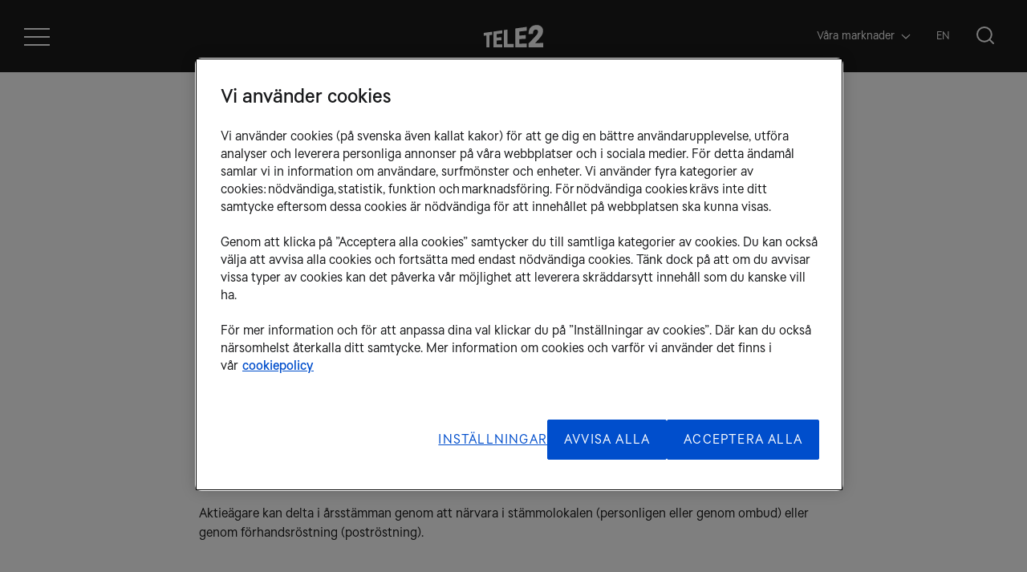

--- FILE ---
content_type: text/html; charset=utf-8
request_url: https://www.tele2.com/sv/media/pressmeddelanden/2023/kallelse-till-arsstamma/
body_size: 30343
content:
<!DOCTYPE html>
<html lang="sv">
<head>
	

<title>Kallelse till årsstämma - Tele2</title>
<meta property="og:title" content="Kallelse till årsstämma - Tele2" />
<meta name="twitter:title" content="Kallelse till årsstämma - Tele2" />
<link rel="canonical" href="https://www.tele2.com/sv/media/pressmeddelanden/2023/kallelse-till-arsstamma/">
<meta charset="utf-8" />
<meta http-equiv="X-UA-Compatible" content="IE=edge" />
<meta name="viewport" content="width=device-width, initial-scale=1.0" />
<meta property="og:url" content="https://www.tele2.com/sv/media/pressmeddelanden/2023/kallelse-till-arsstamma/" />
<meta name="twitter:url" content="https://www.tele2.com/sv/media/pressmeddelanden/2023/kallelse-till-arsstamma/" />
<meta property="og:type" content="website"/>

<meta name="Description" content="Tele2 AB (publ), org.nr 556410-8917, med säte i Stockholm, kallar härmed till årsstämma måndagen den 15 maj 2023 klockan 15.00 i Tele2s lokaler på Torshamnsgatan 17 (entré via Hans Werthéns gata 19) i Kista i Stockholm. Entrén till stämmolokalen öppnar klockan 14.40." />
<meta property="og:description" content="Tele2 AB (publ), org.nr 556410-8917, med säte i Stockholm, kallar härmed till årsstämma måndagen den 15 maj 2023 klockan 15.00 i Tele2s lokaler på Torshamnsgatan 17 (entré via Hans Werthéns gata 19) i Kista i Stockholm. Entrén till stämmolokalen öppnar klockan 14.40." />
<meta name="twitter:description" content="Tele2 AB (publ), org.nr 556410-8917, med säte i Stockholm, kallar härmed till årsstämma måndagen den 15 maj 2023 klockan 15.00 i Tele2s lokaler på Torshamnsgatan 17 (entré via Hans Werthéns gata 19) i Kista i Stockholm. Entrén till stämmolokalen öppnar klockan 14.40." />
<meta name="twitter:card" content="summary">
<meta name="image" property="og:image" content="https://www.tele2.com/images/0e6321c2-209f-4236-916e-2e5428ef6f7d/sp/Karria-rfo-retagen_2024.png">

<style id="_cssgrid">#_4142-1{grid-area:1/1/23/25;}#_4142-4{grid-area:23/1/32/25;}#_4142-2-1{grid-area:1/1/14/25;}@media(max-width: 768px) {._section-container[data-id^="4142-"] ._grid { display: block; }}
#_4351-5{grid-area:1/1/24/25;}#_4351-6{grid-area:1/1/5/12;}#_4351-7{grid-area:5/1/19/25;}#_4351-8{grid-area:1/1/11/4;}#_4351-9{grid-area:1/4/11/7;}#_4351-10{grid-area:1/7/11/10;}#_4351-11{grid-area:1/10/11/13;}@media(max-width: 768px) {._section-container[data-id^="4351-"] ._grid { display: block; }}
</style>
<style id="_iegrid">#_4142-1{-ms-grid-row:1;-ms-grid-column:1;-ms-grid-row-span:22;-ms-grid-column-span:24;}#_4142-4{-ms-grid-row:23;-ms-grid-column:1;-ms-grid-row-span:9;-ms-grid-column-span:24;}#_4142-2-1{-ms-grid-row:1;-ms-grid-column:1;-ms-grid-row-span:13;-ms-grid-column-span:24;}#_4351-5{-ms-grid-row:1;-ms-grid-column:1;-ms-grid-row-span:23;-ms-grid-column-span:24;}#_4351-6{-ms-grid-row:1;-ms-grid-column:1;-ms-grid-row-span:4;-ms-grid-column-span:11;}#_4351-7{-ms-grid-row:5;-ms-grid-column:1;-ms-grid-row-span:14;-ms-grid-column-span:24;}#_4351-8{-ms-grid-row:1;-ms-grid-column:1;-ms-grid-row-span:10;-ms-grid-column-span:3;}#_4351-9{-ms-grid-row:1;-ms-grid-column:4;-ms-grid-row-span:10;-ms-grid-column-span:3;}#_4351-10{-ms-grid-row:1;-ms-grid-column:7;-ms-grid-row-span:10;-ms-grid-column-span:3;}#_4351-11{-ms-grid-row:1;-ms-grid-column:10;-ms-grid-row-span:10;-ms-grid-column-span:3;}</style>


<link rel="stylesheet" href="/main.css?1761044855277" type="text/css">



<link rel="apple-touch-icon" sizes="180x180" href="/favicons/apple-touch-icon.png">
<link rel="icon" type="image/png" sizes="32x32" href="/favicons/favicon-32x32.png">
<link rel="icon" type="image/png" sizes="16x16" href="/favicons/favicon-16x16.png">
<link rel="manifest" href="/favicons/site.webmanifest">
<link rel="mask-icon" href="/favicons/safari-pinned-tab.svg" color="#5bbad5">
<link rel="shortcut icon" href="/favicons/favicon.ico">
<meta name="msapplication-TileColor" content="#da532c">
<meta name="msapplication-config" content="/favicons/browserconfig.xml">
<meta name="theme-color" content="#ffffff">

<link rel="alternate" hreflang="sv" href="https://www.tele2.com/sv/media/pressmeddelanden/2023/kallelse-till-arsstamma/" />








<!-- OptanonConsentNoticeStart -->

<script src="https://cdn.cookielaw.org/scripttemplates/otSDKStub.js"
type="text/javascript" charset="UTF-8"
data-domain-script="8abd0cfe-c8dc-4e28-ac97-082d7a9b795f" data-language="sv" ></script>
<script type="text/javascript">
function OptanonWrapper() { }
</script>

<!-- OptanonConsentNoticeEnd -->

<!-- Google Tag Manager -->
<script>(function(w,d,s,l,i){w[l]=w[l]||[];w[l].push({'gtm.start':
new Date().getTime(),event:'gtm.js'});var f=d.getElementsByTagName(s)[0],
j=d.createElement(s),dl=l!='dataLayer'?'&l='+l:'';j.async=true;j.src=
'https://www.googletagmanager.com/gtm.js?id='+i+dl;f.parentNode.insertBefore(j,f);
})(window,document,'script','dataLayer','GTM-5Q3L4K');</script>
<!-- End Google Tag Manager -->



<script>
    var redirects = [{"from":"/sv/om-tele2/mer-om-oss-pa-engelska/","to":"/about/"},{"from":"/sv/om-tele2/organisation-och-styrning/riskhantering/","to":"/about/organization-and-governance/risk-management/risk-management/"},{"from":"/sv/karriar/","to":"/join-us/"},{"from":"/sv/hallbarhet/","to":"/sustainability/"},{"from":"/sv/investerare/rapporter/","to":"/investors/reports-and-presentations/"},{"from":"/sv/investerare/aktien/aktieinformation/nyemission-2016/","to":"/investors/the-share/share-information/rights-issue-2016/"},{"from":"/sv/investerare/sammanslagning-av-tele2-och-com-hem/irs-form-8937/","to":"/files/Investors/form_8937.pdf"},{"from":"/sv/sakerhet-pa-engelska/","to":"/security/"},{"from":"/sv/media/mediabank/","to":"/media/media-bank/"}];
</script>
</head>
<body class="no-js live page4142 subnav-type-click-visible subnav-width-auto nav-thirdlevel-toggle nav-swipe-left nav-toggle-left">
    <svg style="display: none;">
    <symbol id="svg-icon-children" viewBox="0 0 260 260"><g id="Children" stroke="none" stroke-width="1" fill="none" fill-rule="evenodd">
        <path d="M139.5,97.5 L139.5,63.5 C139.5,62.3 140.5,61.3 141.7,61.3 L254.4,61.3 C255.6,61.3 256.6,62.3 256.6,63.5 L256.6,125.8 C256.6,127 255.6,128 254.4,128 L157.6,128" id="Path" stroke="currentColor" stroke-width="5"></path>
        <path d="M198,129.3 L198,149.7" id="Path" stroke="currentColor" stroke-width="5"></path>
        <path d="M168,149.7 L228.1,149.7" id="Path" stroke="currentColor" stroke-width="5"></path>
        <path d="M3,200.9 C3,164.8 32.2,135.6 68.3,135.6 C88.5,135.6 106.6,144.8 118.6,159.2" id="Path" stroke="currentColor" stroke-width="5"></path>
        <circle id="Oval" stroke="currentColor" stroke-width="5" cx="68.3" cy="89.7" r="30.4"></circle>
        <path d="M93.8,200.9 C93.8,175.6 114.3,155.2 139.5,155.2 C164.7,155.2 185.2,175.7 185.2,200.9" id="Path" stroke="currentColor" stroke-width="5"></path>
        <circle id="Oval" stroke="currentColor" stroke-width="5" cx="139.5" cy="118.4" r="21.3"></circle>
    </g></symbol><symbol id="svg-icon-origami" viewBox="0 0 60 60"><?xml version="1.0" encoding="UTF-8"?>
<svg width="60px" height="60px" viewBox="0 0 60 60" version="1.1" xmlns="http://www.w3.org/2000/svg" xmlns:xlink="http://www.w3.org/1999/xlink">
    <!-- Generator: Sketch 58 (84663) - https://sketch.com -->
    <title>Artboard</title>
    <desc>Created with Sketch.</desc>
    <g id="Artboard" stroke="none" stroke-width="1" fill="none" fill-rule="evenodd" stroke-linecap="round" stroke-linejoin="round">
        <g id="origami" transform="translate(1.000000, 1.483051)" stroke="currentColor">
            <polygon id="Stroke-98" points="32.0000134 1.51694915 0 20.995255 8.00000336 52.6893727 41.9999933 57.5169492 58 28.5513962"></polygon>
            <polyline id="Stroke-100" points="8.00001083 51.5169492 18 27.9076069 0 20.5169492"></polyline>
            <polyline id="Stroke-101" points="30.9999269 1.51694915 17 28.5513962 41 57.5169492"></polyline>
            <path d="M18,28.0169492 L57,28.0169492" id="Stroke-102"></path>
            <polyline id="Stroke-104" points="31 0.516949153 37.00003 19.80265 57 27.5169492"></polyline>
            <polyline id="Stroke-107" points="41 56.5169492 37.0952834 20.5169492 0 20.6817911"></polyline>
            <path d="M37,20.5169492 L8,51.5169492" id="Stroke-108"></path>
        </g>
    </g>
</svg>
</symbol><symbol id="svg-icon-inclusion" viewBox="0 0 225 225"><g id="Page-1" stroke="none" stroke-width="1" fill="none" fill-rule="evenodd">
        <g id="Inclusion" transform="translate(3.000000, 4.000000)" stroke="currentColor" stroke-width="7">
            <g id="Group-2" transform="translate(0.100000, 0.200000)">
                <path d="M0.8,219.1 C0.8,192.3 22.5,170.6 49.3,170.6 C76.1,170.6 97.8,192.3 97.8,219.1" id="Path"></path>
                <circle id="Oval" cx="49.3" cy="136.6" r="22.6"></circle>
                <path d="M121.1,219.1 C121.1,192.3 142.8,170.6 169.6,170.6 C196.4,170.6 218.1,192.3 218.1,219.1" id="Path"></path>
                <circle id="Oval" cx="169.6" cy="136.6" r="22.6"></circle>
                <path d="M61,105.2 C61,78.4 82.7,56.7 109.5,56.7 C136.3,56.7 158,78.4 158,105.2" id="Path"></path>
                <circle id="Oval" cx="109.5" cy="22.6" r="22.6"></circle>
            </g>
        </g>
    </g></symbol><symbol id="svg-icon-child" viewBox="0 0 60 60"><?xml version="1.0" encoding="UTF-8"?>
<svg width="60px" height="60px" viewBox="0 0 60 60" version="1.1" xmlns="http://www.w3.org/2000/svg" xmlns:xlink="http://www.w3.org/1999/xlink">
    <!-- Generator: Sketch 58 (84663) - https://sketch.com -->
    <title>Artboard</title>
    <desc>Created with Sketch.</desc>
    <g id="Artboard" stroke="none" stroke-width="1" fill="none" fill-rule="evenodd" stroke-linecap="round" stroke-linejoin="round">
        <g id="child" transform="translate(1.000000, 1.000000)" stroke="currentColor">
            <path d="M20.875,29 C21.2202,29 21.5,29.2798 21.5,29.625" id="Path"></path>
            <path d="M20.2501,29.625 C20.2501,29.2798 20.5299,29 20.8751,29" id="Path"></path>
            <path d="M20.8751,30.25 C20.5299,30.25 20.2501,29.9702 20.2501,29.625" id="Path"></path>
            <path d="M21.5,29.625 C21.5,29.9702 21.2202,30.25 20.875,30.25" id="Path"></path>
            <path d="M37.1251,29 C37.4703,29 37.7501,29.2798 37.7501,29.625" id="Path"></path>
            <path d="M36.5,29.625 C36.5,29.2798 36.7798,29 37.125,29" id="Path"></path>
            <path d="M37.125,30.25 C36.7798,30.25 36.5,29.9702 36.5,29.625" id="Path"></path>
            <path d="M37.7501,29.625 C37.7501,29.9702 37.4703,30.25 37.1251,30.25" id="Path"></path>
            <path d="M34.2521,0.25 C38.2396,2.70962 39.9849,7.60793 38.4511,12.0348 C36.9173,16.4617 32.5157,19.2303 27.8612,18.6958 C23.2067,18.1612 19.5473,14.4669 19.0571,9.8075" id="Path"></path>
            <path d="M21.5,40.8849 C23.0325,43.5835 25.8966,45.2507 29,45.2507 C32.1034,45.2507 34.9675,43.5835 36.5,40.8849" id="Path"></path>
            <path d="M54.0001,30.2504 L53.8751,30.2504 C52.5926,17.4744 41.8403,7.74725 29,7.74725 C16.1598,7.74725 5.40746,17.4744 4.12505,30.2504 L4.00005,30.2504 C1.92898,30.2504 0.25005,31.9293 0.25005,34.0004 C0.25005,36.0714 1.92898,37.7504 4.00005,37.7504 C4.16722,37.7499 4.33421,37.739 4.50005,37.7179 C6.86601,49.3695 17.1106,57.7429 29,57.7429 C40.8895,57.7429 51.1341,49.3695 53.5,37.7179 C53.6659,37.739 53.8329,37.7499 54.0001,37.7504 C56.0711,37.7504 57.7501,36.0714 57.7501,34.0004 C57.7501,31.9293 56.0711,30.2504 54.0001,30.2504 Z" id="Path"></path>
        </g>
    </g>
</svg>
</symbol><symbol id="svg-Nav-hide" viewBox="0 0 14 8"><path d="M1 0.86377L7 6.95764L13 0.86377" stroke="currentColor" fill="none" stroke-linecap="round" stroke-linejoin="round"/></symbol><symbol id="svg-Facebook" viewBox="0 0 35 35"><svg width="35" height="35" viewBox="0 0 35 35" fill="none" xmlns="http://www.w3.org/2000/svg">
<path fill-rule="evenodd" clip-rule="evenodd" d="M29.0927 5.90286C26.1231 2.93278 22.027 1.09863 17.4953 1.09863C12.9636 1.09863 8.86771 2.93278 5.89798 5.90279C2.92824 8.87267 1.09375 12.9683 1.09375 17.5001C1.09375 22.0316 2.92824 26.1277 5.89798 29.0974C8.86771 32.0674 12.9635 33.9014 17.4953 33.9014C22.027 33.9014 26.1231 32.0674 29.0927 29.0974C32.0625 26.1277 33.8972 22.0316 33.8972 17.5001C33.8972 12.9684 32.0625 8.87273 29.0927 5.90286ZM28.1939 28.1983C25.4512 30.9322 21.6728 32.6213 17.4953 32.6213C13.3179 32.6213 9.53969 30.9322 6.80613 28.1983C4.07237 25.4559 2.37419 21.6778 2.37419 17.5002C2.37419 13.3227 4.07237 9.54457 6.80613 6.81102C9.53969 4.07746 13.3179 2.37894 17.4953 2.37894C21.6728 2.37894 25.4512 4.07746 28.1939 6.81102C30.9274 9.54457 32.6166 13.3227 32.6166 17.5002C32.6166 21.6778 30.9274 25.4559 28.1939 28.1983Z" fill="currentColor"/>
<path fill-rule="evenodd" clip-rule="evenodd" d="M18.8672 12.8048C18.8672 12.16 19.1773 11.8945 19.4866 11.8945C19.7861 11.8945 21.4648 11.8945 21.4648 11.8945V8.95508H18.7778C15.899 8.95508 15.1758 11.2608 15.1758 12.6414V13.9453H13.5352V16.174V17.2266H15.1758C15.1758 21.1914 15.1758 25.8398 15.1758 25.8398H18.8672C18.8672 25.8398 18.8672 21.1914 18.8672 17.2266H21.1029L21.2119 15.9447L21.4119 13.9453H18.8672V12.8048Z" fill="currentColor"/>
</svg>
</symbol><symbol id="svg-profile-youtube" viewBox="0 0 120 85"><path d="M118.9 13.3c-1.4-5.2-5.5-9.3-10.7-10.7C98.7 0 60.7 0 60.7 0s-38 0-47.5 2.5C8.1 3.9 3.9 8.1 2.5 13.3 0 22.8 0 42.5 0 42.5s0 19.8 2.5 29.2C3.9 76.9 8 81 13.2 82.4 22.8 85 60.7 85 60.7 85s38 0 47.5-2.5c5.2-1.4 9.3-5.5 10.7-10.7 2.5-9.5 2.5-29.2 2.5-29.2s.1-19.8-2.5-29.3z" id="path7" fill="currentColor" fill-opacity="1"></path><path id="polygon9" fill="black" d="M80.2 42.5L48.6 24.3v36.4z"></path></symbol><symbol id="svg-Nav-show" viewBox="0 0 8 14"><path d="M1 13l6-6-6-6" stroke="currentColor" stroke-linecap="round"  fill="none" stroke-linejoin="round"></path></symbol><symbol id="svg-LinkedIn" viewBox="0 0 35 35"><svg width="35" height="35" viewBox="0 0 35 35" fill="none" xmlns="http://www.w3.org/2000/svg">
<path fill-rule="evenodd" clip-rule="evenodd" d="M29.8739 5.12593C26.7053 1.95697 22.335 0 17.4998 0C12.6647 0 8.29453 1.95697 5.12593 5.12586C1.95733 8.2946 0 12.6645 0 17.4997C0 22.3347 1.95733 26.705 5.12593 29.8736C8.29453 33.0425 12.6646 34.9993 17.4998 34.9993C22.335 34.9993 26.7053 33.0425 29.8739 29.8736C33.0424 26.705 35 22.3347 35 17.4997C35 12.6646 33.0425 8.29467 29.8739 5.12593ZM28.9148 28.9143C25.9885 31.8313 21.9571 33.6335 17.4998 33.6335C13.0427 33.6335 9.0115 31.8313 6.0949 28.9143C3.17808 25.9883 1.36618 21.9572 1.36618 17.4998C1.36618 13.0426 3.17808 9.0115 6.0949 6.0949C9.0115 3.1783 13.0427 1.36603 17.4998 1.36603C21.9571 1.36603 25.9885 3.1783 28.9148 6.0949C31.8314 9.0115 33.6337 13.0426 33.6337 17.4998C33.6337 21.9572 31.8314 25.9883 28.9148 28.9143Z" fill="currentColor"/>
<path fill-rule="evenodd" clip-rule="evenodd" d="M12.0825 11.8822H12.0603C10.9207 11.8822 10.1836 11.0022 10.1836 9.9023C10.1836 8.77758 10.9432 7.92188 12.105 7.92188C13.2668 7.92188 13.9817 8.77758 14.0039 9.9023C14.0039 11.0022 13.2668 11.8822 12.0825 11.8822ZM13.78 24.9092H10.3837V13.4475H13.78V24.9092ZM22.6304 24.9096H26.0262V18.3375C26.0262 14.8171 24.3507 13.179 22.1163 13.179C20.3144 13.179 19.5069 14.2898 19.0556 15.0708V13.448H15.6595C15.704 14.5233 15.6595 24.9096 15.6595 24.9096H19.0556V18.5089C19.0556 18.1664 19.0775 17.8241 19.1673 17.5792C19.4128 16.8949 19.9716 16.186 20.9098 16.186C22.1386 16.186 22.6304 17.2369 22.6304 18.7779V24.9096Z" fill="currentColor"/>
</svg>
</symbol><symbol id="svg-icon-connected-clouds" viewBox="0 0 60 60"><?xml version="1.0" encoding="UTF-8"?>
<svg width="60px" height="60px" viewBox="0 0 60 60" version="1.1" xmlns="http://www.w3.org/2000/svg" xmlns:xlink="http://www.w3.org/1999/xlink">
    <!-- Generator: Sketch 58 (84663) - https://sketch.com -->
    <title>Artboard</title>
    <desc>Created with Sketch.</desc>
    <g id="Artboard" stroke="none" stroke-width="1" fill="none" fill-rule="evenodd" stroke-linecap="round" stroke-linejoin="round">
        <g id="connected_clouds" transform="translate(1.000000, 8.631579)" stroke="currentColor">
            <path d="M0,41.3684211 L10.3481751,41.3684211 C14.1019612,40.8967942 16.9400895,37.6828882 17,33.8356103 C17.0007639,31.795231 16.1849561,29.8424313 14.7403322,28.4269674 C13.295804,27.0115035 11.3469616,26.2552675 9.34270015,26.3325435 C7.62821383,22.6702421 3.98737769,20.3461285 0,20.3684211" id="Path"></path>
            <path d="M58,41.3684211 L47.6518211,41.3684211 C43.8980372,40.8967942 41.0599105,37.6828882 41,33.8356103 C40.9992361,31.795231 41.8150435,29.8424313 43.2596665,28.4269674 C44.7041939,27.0115035 46.6530352,26.2552675 48.6572956,26.3325435 C50.3717522,22.6702421 54.0125959,20.3461285 58,20.3684211" id="Path"></path>
            <path d="M5,15.3684211 C9.40820835,6.20526661 18.7471386,0.368421053 28.9999801,0.368421053 C39.2529211,0.368421053 48.5917518,6.20526661 53,15.3684211" id="Path"></path>
            <path d="M13,19.3684211 C15.6287762,12.740735 22.1871684,8.36842105 29.5,8.36842105 C36.8128316,8.36842105 43.3712238,12.740735 46,19.3684211" id="Path"></path>
            <path d="M21,26.3684211 C21,14.3735746 38,14.3632687 38,26.3684211" id="Path"></path>
        </g>
    </g>
</svg>
</symbol><symbol id="svg-profile-facebook" viewBox="0 0 9 19"><path d="M6.601 3.857h2.167V.462H6.221v.012C3.135.59 2.503 2.431 2.447 4.364H2.44v1.695H.34v3.325H2.44v8.914h3.167V9.384h2.595l.501-3.325H5.609V5.035c0-.654.41-1.178.992-1.178z" fill="currentColor"></path></symbol><symbol id="svg-Close" viewBox="0 0 44 44"><path d="M38.824 0L44 5.178 5.176 44 0 38.825 38.824 0z" fill="currentColor"></path><path d="M5.176 0L44 38.825 38.824 44 0 5.178 5.176 0z"  fill="currentColor"></path></symbol><symbol id="svg-icon-heart" viewBox="0 0 60 60"><?xml version="1.0" encoding="UTF-8"?>
<svg width="60px" height="60px" viewBox="0 0 60 60" version="1.1" xmlns="http://www.w3.org/2000/svg" xmlns:xlink="http://www.w3.org/1999/xlink">
    <!-- Generator: Sketch 58 (84663) - https://sketch.com -->
    <title>Artboard</title>
    <desc>Created with Sketch.</desc>
    <g id="Artboard" stroke="none" stroke-width="1" fill="none" fill-rule="evenodd" stroke-linecap="round" stroke-linejoin="round">
        <g id="heart" transform="translate(2.000000, 2.000000)" stroke="currentColor">
            <path d="M53.1034,24.1379 C54.8839,21.6469 56,18.7446 56,15.4483 C56,7.04441 48.9556,0 40.5517,0 C35.1854,0 30.7092,3.528 28,7.72414 C25.2908,3.528 20.8146,0 15.4483,0 C7.04441,0 0,7.04441 0,15.4483 C0,18.7446 1.11614,21.6469 2.89655,24.1379 L25.1034,54.069 C25.7658,54.9959 26.7873,56 28.0135,56 C29.2397,56 30.2284,54.9959 30.8908,54.069 L30.8966,54.069 L53.1034,24.1379 L53.1034,24.1379 Z" id="Stroke-745"></path>
        </g>
    </g>
</svg>
</symbol><symbol id="svg-icon-circular" viewBox="0 0 180 180"><g id="Ciricular" stroke="none" stroke-width="1" fill="none" fill-rule="evenodd">
        <path d="M98.6,114.9 C106.3,125.7 119,132.8 133.3,132.8 C156.8,132.8 175.8,113.8 175.8,90.3 C175.8,66.8 156.8,47.8 133.3,47.8 C109.8,47.8 99,66.8 90.8,90.3 C82.5,113.8 71.8,132.8 48.3,132.8 C24.8,132.8 5.8,113.8 5.8,90.3 C5.8,66.8 24.8,47.8 48.3,47.8 C63.9,47.8 77.5,56.2 84.9,68.7" id="Path" stroke="currentColor" stroke-width="5"></path>
        <polygon id="Path" stroke="currentColor" fill="currentColor" fill-rule="nonzero" points="113.7 114.1 95.9 111 92.8 128.7 96.5 134 99.6 116.2 117.4 119.3"></polygon>
    </g></symbol><symbol id="svg-icon-energy" viewBox="0 0 180 180"><g id="Energy" stroke="none" stroke-width="1" fill="none" fill-rule="evenodd">
        <path d="M109.8,131.532233 C109.8,115.032233 115.6,104.532233 125.3,92.7322335 L125.3,92.7322335 C131.8,84.9322335 135.6,75.2322335 135.6,64.3322335 C135.6,40.9322335 118.2,21.5322335 94.9,19.2322335 C67.8,16.5322335 45,37.7322335 45,64.2322335 C45,75.1322335 48.9,84.8322335 55.3,92.7322335 L55.3,92.7322335 C65,104.532233 70.8,115.032233 70.8,131.532233 L109.8,131.532233 L109.8,131.532233 Z" id="Path" stroke="currentColor" stroke-width="5"></path>
        <path d="M67.5,145.432233 L111.4,145.432233" id="Path" stroke="currentColor" stroke-width="5"></path>
        <path d="M68.4,160.032233 L112.4,160.032233" id="Path" stroke="currentColor" stroke-width="5"></path>
        <path d="M90.4,55.2322335 C95.6,55.2322335 99.8,59.4322335 99.8,64.6322335 C99.8,69.8322335 95.6,74.0322335 90.4,74.0322335 C85.2,74.0322335 81,69.8322335 81,64.6322335 C81,59.4322335 85.2,55.2322335 90.4,55.2322335 M90.4,52.2322335 C83.5,52.2322335 78,57.8322335 78,64.6322335 C78,71.4322335 83.6,77.0322335 90.4,77.0322335 C97.2,77.0322335 102.8,71.4322335 102.8,64.6322335 C102.8,57.8322335 97.3,52.2322335 90.4,52.2322335 L90.4,52.2322335 Z" id="Shape" fill="currentColor" fill-rule="nonzero"></path>
        <path d="M83.7,41.1322335 L85.6,44.1322335 L86.5,45.5322335 L88.2,45.5322335 L92.9,45.5322335 L94.6,45.5322335 L95.5,44.1322335 L97.3,41.1322335 C99.1,41.6322335 100.8,42.3322335 102.4,43.2322335 L101.5,46.8322335 L101.1,48.4322335 L102.3,49.6322335 L105.6,52.9322335 L106.8,54.1322335 L108.4,53.7322335 L112,52.8322335 C112.9,54.4322335 113.6,56.1322335 114.1,57.8322335 L110.8,59.8322335 L109.4,60.7322335 L109.4,62.4322335 L109.4,67.1322335 L109.4,68.8322335 L110.8,69.7322335 L114,71.7322335 C113.5,73.4322335 112.8,75.1322335 111.9,76.7322335 L108.1,75.8322335 L106.5,75.4322335 L105.3,76.6322335 L102,79.9322335 L100.8,81.1322335 L101.2,82.7322335 L102.1,86.3322335 C100.5,87.2322335 98.8,87.8322335 97,88.3322335 L95,85.1322335 L94.1,83.7322335 L92.4,83.7322335 L87.7,83.7322335 L86,83.7322335 L85.1,85.1322335 L83.2,88.2322335 C81.4,87.7322335 79.8,86.9322335 78.2,86.0322335 L79.1,82.5322335 L79.5,80.9322335 L78.3,79.7322335 L75,76.4322335 L73.8,75.2322335 L72.2,75.6322335 L68.9,76.4322335 C68,74.8322335 67.3,73.1322335 66.8,71.3322335 L69.8,69.5322335 L71.2,68.6322335 L71.2,66.9322335 L71.2,62.2322335 L71.2,60.4322335 L69.8,59.5322335 L66.9,57.7322335 C67.4,55.9322335 68.1,54.2322335 69.1,52.6322335 L72.5,53.4322335 L74.1,53.8322335 L75.3,52.6322335 L78.6,49.3322335 L79.8,48.1322335 L79.4,46.5322335 L78.6,43.2322335 C80.3,42.3322335 82,41.6322335 83.7,41.1322335 M85.2,37.7322335 C81.6,38.4322335 78.2,39.8322335 75.2,41.8322335 L76.5,47.2322335 L73.2,50.5322335 L67.7,49.2322335 C65.7,52.2322335 64.2,55.5322335 63.5,59.1322335 L68.3,62.0322335 L68.3,66.7322335 L63.5,69.7322335 C64.2,73.3322335 65.6,76.7322335 67.5,79.7322335 L73,78.4322335 L76.3,81.7322335 L74.9,87.3322335 C77.8,89.3322335 81.2,90.8322335 84.8,91.5322335 L87.8,86.6322335 L92.5,86.6322335 L95.6,91.7322335 C99.2,91.0322335 102.6,89.7322335 105.5,87.7322335 L104.1,82.0322335 L107.4,78.7322335 L113.3,80.1322335 C115.3,77.2322335 116.7,73.8322335 117.5,70.3322335 L112.4,67.2322335 L112.4,62.4322335 L117.5,59.3322335 C116.8,55.7322335 115.4,52.4322335 113.4,49.4322335 L107.7,50.8322335 L104.4,47.5322335 L105.8,41.8322335 C102.8,39.8322335 99.5,38.4322335 95.9,37.7322335 L92.9,42.6322335 L88.2,42.6322335 L85.2,37.7322335 L85.2,37.7322335 Z" id="Shape" fill="currentColor" fill-rule="nonzero"></path>
    </g></symbol><symbol id="svg-YouTube-play" viewBox="0 0 130 130"><svg width="130" height="130" viewBox="0 0 130 130" fill="none" xmlns="http://www.w3.org/2000/svg">
<circle cx="65" cy="65" r="64" stroke="currentColor" stroke-width="2"/>
<path d="M51.3549 40.27L93.4938 64.5989L51.3549 88.9278L51.3549 40.27Z" stroke="currentColor" stroke-width="2"/>
</svg></symbol><symbol id="svg-Logotype" viewBox="0 0 402 151"><path fill="currentColor" d="m0 54.17 57.49-8v20.97l-18.8 1.94V151H18.81V71.24L.01 73.19V54.17H0Zm66.79-9.29 58.36-8.21v20.97l-37.18 4.54v23.34l31.77-2.38v20.1l-31.77 1.94v25.94l37.18-.86v20.75H66.79V44.88Zm93.15 83.64 42.79-.86V151h-67V35.15l24.21-3.46v96.83Zm52.74-104.18 77.38-11.02v25.94l-49.5 5.62V71.9l42.36-3.24v24.86l-42.36 2.38v30.69l49.5-1.73v26.15h-77.38V24.34Zm188.69 97.05V151h-99.86v-26.37c19.67-18.59 44.52-45.39 53.6-55.98 7.13-8.43 10.37-15.56 10.37-22.91 0-8.21-4.97-14.27-14.27-14.27-11.67 0-19.02 8.86-19.02 23.77 0 1.51 0 3.24.22 4.75l-29.83 2.59C300.2 24.11 321.38.98 357.26.98c25.07 0 42.36 15.56 42.36 38.26 0 24.64-11.89 39.34-39.34 68.3l-14.7 15.35 55.76-1.51.03.01Z"></path></symbol><symbol id="svg-icon-leaf" viewBox="0 0 60 60"><?xml version="1.0" encoding="UTF-8"?>
<svg width="60px" height="60px" viewBox="0 0 60 60" version="1.1" xmlns="http://www.w3.org/2000/svg" xmlns:xlink="http://www.w3.org/1999/xlink">
    <!-- Generator: Sketch 58 (84663) - https://sketch.com -->
    <title>Artboard</title>
    <desc>Created with Sketch.</desc>
    <g id="Artboard" stroke="none" stroke-width="1" fill="none" fill-rule="evenodd" stroke-linecap="round" stroke-linejoin="round">
        <g id="leaf" transform="translate(2.000000, 8.000000)" stroke="currentColor">
            <path d="M37.0632,41.1507 C32.9012,43.5059 28.2165,44.7835 23.4351,44.8675 C15.407,44.8675 8.28641,39.7125 5.78,32.0857 C3.27359,24.4588 5.94808,16.0847 12.4112,11.3226 C12.4112,11.3226 18.4795,5.22217 33.3464,5.22217 C40.2174,5.54688 47.0278,3.80243 52.8965,0.21448 C53.245,-0.022522 53.6901,-0.066125 54.0779,0.09874 C54.4658,0.26359 54.7432,0.61431 54.8144,1.02968 C55.974,7.74461 57.8869,29.6982 37.0632,41.1507 Z" id="Path"></path>
            <path d="M30.8688,21.3281 C23.1748,23.447 15.9649,27.0385 9.6388,31.9035 L0,40.12" id="Path"></path>
        </g>
    </g>
</svg>
</symbol><symbol id="svg-icon-shield-star" viewBox="0 0 60 60"><?xml version="1.0" encoding="UTF-8"?>
<svg width="60px" height="60px" viewBox="0 0 60 60" version="1.1" xmlns="http://www.w3.org/2000/svg" xmlns:xlink="http://www.w3.org/1999/xlink">
    <!-- Generator: Sketch 58 (84663) - https://sketch.com -->
    <title>Artboard</title>
    <desc>Created with Sketch.</desc>
    <g id="Artboard" stroke="none" stroke-width="1" fill="none" fill-rule="evenodd" stroke-linecap="round" stroke-linejoin="round">
        <g id="shield_star" transform="translate(6.000000, 2.000000)" stroke="currentColor">
            <polygon id="Stroke-380" points="24.499982 34.2058805 13.8234998 41 15.7646784 28.3823495 8 19.647053 18.6764463 18.6764645 24.499982 8 30.3235178 18.6764645 41 19.647053 33.2352857 28.3823495 35.1764642 41"></polygon>
            <path d="M24,57 C32.9990222,54.1086877 48,44.3086734 48,34.3965517 L48,6.87931034 L24,0 L0,6.87931034 L0,34.3965517 C0,44.3086734 15.0009778,54.1086877 24,57 L24,57 Z" id="Stroke-381"></path>
        </g>
    </g>
</svg>
</symbol><symbol id="svg-profile-instagram" viewBox="0 0 18 19"><path fill-rule="evenodd" clip-rule="evenodd" d="M13.286.957H3.87C1.82.957.152 2.726.152 4.9v9.99c0 2.175 1.667 3.944 3.717 3.944h9.417c2.05 0 3.717-1.769 3.717-3.943V4.9c0-2.175-1.667-3.944-3.717-3.944zM8.578 14.825c-2.562 0-4.647-2.211-4.647-4.93 0-2.718 2.085-4.93 4.647-4.93 2.562 0 4.646 2.212 4.646 4.93 0 2.719-2.084 4.93-4.646 4.93zm4.399-10.582c0 .544.416.986.929.986.513 0 .93-.442.93-.986 0-.545-.417-.986-.93-.986-.513 0-.93.441-.93.986z" fill="currentColor"></path></symbol><symbol id="svg-icon-cloud" viewBox="0 0 60 60"><?xml version="1.0" encoding="UTF-8"?>
<svg width="60px" height="60px" viewBox="0 0 60 60" version="1.1" xmlns="http://www.w3.org/2000/svg" xmlns:xlink="http://www.w3.org/1999/xlink">
    <!-- Generator: Sketch 58 (84663) - https://sketch.com -->
    <title>Artboard</title>
    <desc>Created with Sketch.</desc>
    <g id="Artboard" stroke="none" stroke-width="1" fill="none" fill-rule="evenodd" stroke-linecap="round" stroke-linejoin="round">
        <g id="cloud" transform="translate(1.000000, 9.000000)" stroke="currentColor">
            <path d="M44.8219861,16.1266524 L41.5011548,16.1266524 C38.7613177,5.3071845 28.3492409,-1.56833403 17.5455813,0.307864792 C6.74196303,2.18407023 -0.850809112,12.1863646 0.0765866649,23.3206339 C1.00399006,34.4548204 10.1422958,43.0083458 21.1015612,43 L44.8219861,43 C52.0999916,43 58,36.9842122 58,29.5633232 C58,22.1424341 52.0999916,16.1266524 44.8219861,16.1266524 Z" id="Path"></path>
        </g>
    </g>
</svg>
</symbol><symbol id="svg-icon-shield" viewBox="0 0 60 60"><?xml version="1.0" encoding="UTF-8"?>
<svg width="60px" height="60px" viewBox="0 0 60 60" version="1.1" xmlns="http://www.w3.org/2000/svg" xmlns:xlink="http://www.w3.org/1999/xlink">
    <!-- Generator: Sketch 58 (84663) - https://sketch.com -->
    <title>Artboard</title>
    <desc>Created with Sketch.</desc>
    <g id="Artboard" stroke="none" stroke-width="1" fill="none" fill-rule="evenodd" stroke-linecap="round" stroke-linejoin="round">
        <g id="shield" transform="translate(6.000000, 2.000000)" stroke="currentColor">
            <path d="M24,56 C32.9990631,53.1594 48,43.5312769 48,33.7930923 L48,6.75861846 L24,0 L0,6.75861846 L0,33.7930923 C0,43.5312769 15.0009369,53.1594 24,56 L24,56 Z" id="Stroke-381"></path>
        </g>
    </g>
</svg>
</symbol><symbol id="svg-profile-linkedin" viewBox="0 0 19 19"><path fill-rule="evenodd" clip-rule="evenodd" d="M2.236 4.493h-.025c-1.296 0-2.135-.946-2.135-2.13 0-1.21.864-2.13 2.186-2.13 1.32 0 2.134.92 2.16 2.13 0 1.184-.84 2.13-2.186 2.13zm1.931 14.013H.305V6.176h3.862v12.33zm10.066 0h3.862v-7.07c0-3.786-1.906-5.549-4.447-5.549-2.05 0-2.967 1.195-3.48 2.035V6.177H6.304c.05 1.156 0 12.329 0 12.329h3.862V11.62c0-.369.025-.737.127-1 .28-.737.915-1.5 1.982-1.5 1.398 0 1.957 1.131 1.957 2.789v6.596z" fill="currentColor"></path></symbol><symbol id="svg-Twitter" viewBox="0 0 35 35"><svg width="35" height="35" viewBox="0 0 35 35" fill="none" xmlns="http://www.w3.org/2000/svg">
<path d="M24.292 14.0102C24.2987 14.1765 24.3019 14.3435 24.3019 14.5113C24.3019 19.6344 20.799 25.5421 14.3929 25.5424H14.3932H14.3929C12.4261 25.5424 10.5959 24.9006 9.05469 23.8008C9.32719 23.8366 9.60456 23.8544 9.88539 23.8544C11.5172 23.8544 13.0188 23.2348 14.211 22.1948C12.6864 22.1634 11.4009 21.0424 10.9574 19.5019C11.1697 19.5473 11.388 19.572 11.6119 19.572C11.9298 19.572 12.2377 19.5244 12.5303 19.4354C10.9367 19.0803 9.73629 17.5124 9.73629 15.635C9.73629 15.6175 9.73629 15.6018 9.73676 15.5855C10.2061 15.876 10.7427 16.0508 11.3141 16.0704C10.379 15.3757 9.76431 14.1883 9.76431 12.8432C9.76431 12.1328 9.93679 11.4674 10.2359 10.8944C11.9534 13.2404 14.52 14.7832 17.4145 14.9453C17.3548 14.6613 17.324 14.3654 17.324 14.0613C17.324 11.921 18.8838 10.1846 20.8071 10.1846C21.8089 10.1846 22.7137 10.656 23.3492 11.4096C24.1426 11.2354 24.8877 10.9127 25.5607 10.4686C25.3003 11.3735 24.7483 12.1328 24.0292 12.613C24.7337 12.5192 25.4051 12.3112 26.0291 12.0024C25.563 12.78 24.972 13.463 24.292 14.0102Z" fill="currentColor"/>
<path fill-rule="evenodd" clip-rule="evenodd" d="M29.8739 5.12593C26.7053 1.95697 22.335 0 17.4998 0C12.6647 0 8.29453 1.95697 5.12593 5.12586C1.95733 8.2946 0 12.6645 0 17.4997C0 22.3347 1.95733 26.705 5.12593 29.8736C8.29453 33.0425 12.6646 34.9993 17.4998 34.9993C22.335 34.9993 26.7053 33.0425 29.8739 29.8736C33.0424 26.705 35 22.3347 35 17.4997C35 12.6646 33.0425 8.29467 29.8739 5.12593ZM28.9148 28.9143C25.9885 31.8313 21.9571 33.6335 17.4998 33.6335C13.0427 33.6335 9.0115 31.8313 6.0949 28.9143C3.17808 25.9883 1.36618 21.9572 1.36618 17.4998C1.36618 13.0426 3.17808 9.0115 6.0949 6.0949C9.0115 3.1783 13.0427 1.36603 17.4998 1.36603C21.9571 1.36603 25.9885 3.1783 28.9148 6.0949C31.8314 9.0115 33.6337 13.0426 33.6337 17.4998C33.6337 21.9572 31.8314 25.9883 28.9148 28.9143Z" fill="currentColor"/>
</svg>
</symbol><symbol id="svg-icon-globe" viewBox="0 0 60 60"><?xml version="1.0" encoding="UTF-8"?>
<svg width="60px" height="60px" viewBox="0 0 60 60" version="1.1" xmlns="http://www.w3.org/2000/svg" xmlns:xlink="http://www.w3.org/1999/xlink">
    <!-- Generator: Sketch 58 (84663) - https://sketch.com -->
    <title>Artboard</title>
    <desc>Created with Sketch.</desc>
    <g id="Artboard" stroke="none" stroke-width="1" fill="none" fill-rule="evenodd" stroke-linecap="round" stroke-linejoin="round">
        <g id="globe" transform="translate(5.000000, 5.000000)" stroke="currentColor">
            <path d="M49.127,15.676 L3.8562,15.676" id="Path"></path>
            <path d="M49.127,33.3425 L3.8562,33.3425" id="Path"></path>
            <path d="M32.2144,48.1226 C35.4032,43.2819 37.5342,34.517 37.5342,24.5088 C37.5342,14.5007 35.4032,5.73359 32.2144,0.89513" id="Path"></path>
            <path d="M20.7698,48.1226 C17.581,43.2819 15.45,34.517 15.45,24.5088 C15.45,14.5007 17.581,5.73359 20.7698,0.89513" id="Path"></path>
            <path d="M0.32584,49.1958 L5.829,37.2708 C-0.647745,26.782 1.7586,13.1051 11.4264,5.45688 C21.0942,-2.19133 34.9578,-1.385598 43.6745,7.33109 C52.3912,16.0478 53.1969,29.9114 45.5487,39.5792 C37.9005,49.247 24.2235,51.6533 13.7348,45.1766 L1.80542,50.6753 C1.38151,50.8653 0.88434,50.773146 0.55587,50.4453 C0.228029459,50.1168 0.13588,49.6197 0.32584,49.1958 Z" id="Path"></path>
        </g>
    </g>
</svg>
</symbol><symbol id="svg-icon-star" viewBox="0 0 60 60"><?xml version="1.0" encoding="UTF-8"?>
<svg width="60px" height="60px" viewBox="0 0 60 60" version="1.1" xmlns="http://www.w3.org/2000/svg" xmlns:xlink="http://www.w3.org/1999/xlink">
    <!-- Generator: Sketch 58 (84663) - https://sketch.com -->
    <title>Artboard</title>
    <desc>Created with Sketch.</desc>
    <g id="Artboard" stroke="none" stroke-width="1" fill="none" fill-rule="evenodd" stroke-linecap="round" stroke-linejoin="round">
        <g id="star" transform="translate(1.000000, 1.000000)" stroke="currentColor">
            <polygon id="Stroke-98" points="29 0 38.2137265 19.3492265 58 22.0959529 43.5 37.2857265 47.4543206 58 29 48.3326794 10.5456794 58 14.5 37.2857265 0 22.0959529 19.7862735 19.3492265"></polygon>
        </g>
    </g>
</svg>
</symbol><symbol id="svg-E-mail" viewBox="0 0 35 35"><svg width="35" height="35" viewBox="0 0 35 35" fill="none" xmlns="http://www.w3.org/2000/svg">
<path fill-rule="evenodd" clip-rule="evenodd" d="M29.8739 5.12593C26.7053 1.95697 22.335 0 17.4998 0C12.6647 0 8.29453 1.95697 5.12593 5.12586C1.95733 8.2946 0 12.6645 0 17.4997C0 22.3347 1.95733 26.705 5.12593 29.8736C8.29453 33.0425 12.6646 34.9993 17.4998 34.9993C22.335 34.9993 26.7053 33.0425 29.8739 29.8736C33.0424 26.705 35 22.3347 35 17.4997C35 12.6646 33.0425 8.29467 29.8739 5.12593ZM28.9148 28.9143C25.9885 31.8313 21.9571 33.6335 17.4998 33.6335C13.0427 33.6335 9.0115 31.8313 6.0949 28.9143C3.17808 25.9883 1.36618 21.9572 1.36618 17.4998C1.36618 13.0426 3.17808 9.0115 6.0949 6.0949C9.0115 3.1783 13.0427 1.36603 17.4998 1.36603C21.9571 1.36603 25.9885 3.1783 28.9148 6.0949C31.8314 9.0115 33.6337 13.0426 33.6337 17.4998C33.6337 21.9572 31.8314 25.9883 28.9148 28.9143Z" fill="currentColor"/>
<path fill-rule="evenodd" clip-rule="evenodd" d="M17.4997 17.9506C16.4432 17.9506 11 13.5639 11 13.5639V13.0819C11 12.4847 11.4847 12 12.083 12H22.9164C23.5153 12 24 12.4847 24 13.0819L23.9913 13.6229C23.9913 13.6229 18.6071 17.9506 17.4997 17.9506ZM17.4997 19.4383C18.6579 19.4383 23.9913 15.2458 23.9913 15.2458L24 21.7374C24 22.3347 23.5153 22.8194 22.9164 22.8194H12.083C11.4852 22.8194 11 22.3347 11 21.7374L11.0087 15.2458C11.0081 15.2458 16.4432 19.4383 17.4997 19.4383Z" fill="currentColor"/>
</svg>
</symbol><symbol id="svg-icon-network" viewBox="0 0 60 60"><?xml version="1.0" encoding="UTF-8"?>
<svg width="60px" height="60px" viewBox="0 0 60 60" version="1.1" xmlns="http://www.w3.org/2000/svg" xmlns:xlink="http://www.w3.org/1999/xlink">
    <!-- Generator: Sketch 58 (84663) - https://sketch.com -->
    <title>Artboard</title>
    <desc>Created with Sketch.</desc>
    <g id="Artboard" stroke="none" stroke-width="1" fill="none" fill-rule="evenodd" stroke-linecap="round" stroke-linejoin="round">
        <g id="network" transform="translate(2.000000, 12.000000)" stroke="currentColor">
            <path d="M10,22.8469388 C14.9064259,17.7246537 21.5611185,14.8469388 28.4999403,14.8469388 C35.4388815,14.8469388 42.0935741,17.7246537 47,22.8469388" id="Path"></path>
            <path d="M16,35.8469388 C19.447835,32.6454286 24.1240257,30.8469388 29.0000586,30.8469388 C33.8759743,30.8469388 38.5522822,32.6454286 42,35.8469388" id="Path"></path>
            <path d="M0,12.8469388 C7.55824442,5.16352473 17.8101704,0.846938776 28.5000595,0.846938776 C39.1898296,0.846938776 49.4418389,5.16352473 57,12.8469388" id="Path"></path>
        </g>
    </g>
</svg>
</symbol><symbol id="svg-icon-target" viewBox="0 0 60 60"><?xml version="1.0" encoding="UTF-8"?>
<svg width="60px" height="60px" viewBox="0 0 60 60" version="1.1" xmlns="http://www.w3.org/2000/svg" xmlns:xlink="http://www.w3.org/1999/xlink">
    <!-- Generator: Sketch 58 (84663) - https://sketch.com -->
    <title>Artboard</title>
    <desc>Created with Sketch.</desc>
    <g id="Artboard" stroke="none" stroke-width="1" fill="none" fill-rule="evenodd" stroke-linecap="round" stroke-linejoin="round">
        <g id="target" transform="translate(2.000000, 1.000000)" stroke="currentColor">
            <path d="M21.1299,46.9326 C27.2395,46.9326 32.1924,41.9798 32.1924,35.8701 C32.1924,29.7605 27.2395,24.8077 21.1299,24.8077 C15.0202,24.8077 10.0674,29.7605 10.0674,35.8701 C10.0674,41.9798 15.0202,46.9326 21.1299,46.9326 Z" id="Path"></path>
            <path d="M21.13,56.766 C32.6704,56.766 42.0258,47.4106 42.0258,35.8702 C42.0258,24.3297 32.6704,14.9743 21.13,14.9743 C9.5895,14.9743 0.23413,24.3297 0.23413,35.8702 C0.23413,47.4106 9.5895,56.766 21.13,56.766 Z" id="Path"></path>
            <path d="M0.23413,56.7657 L6.35538,50.6444" id="Path"></path>
            <path d="M35.908,50.6444 L42.0268,56.7657" id="Path"></path>
            <polygon id="Path" points="39.3822 17.6169 38.512 8.05645 46.3344 0.23403 48.9427 8.05645 56.7651 10.6647 48.9427 18.4872"></polygon>
            <path d="M45.7132,11.2868 L21.1299,35.8702" id="Path"></path>
        </g>
    </g>
</svg>
</symbol><symbol id="svg-profile-twitter" viewBox="0 0 18 16"><path d="M16.068 4.188c.007.166.01.332.01.5 0 5.103-3.661 10.988-10.358 10.988A9.88 9.88 0 01.14 13.94a7.043 7.043 0 005.39-1.6c-1.593-.031-2.937-1.148-3.4-2.682a3.423 3.423 0 001.644-.066C2.108 9.239.853 7.677.853 5.807v-.05c.491.29 1.052.464 1.65.483C1.524 5.55.882 4.366.882 3.026c0-.708.18-1.37.492-1.941C3.17 3.42 5.853 4.958 8.88 5.12a4.083 4.083 0 01-.095-.88c0-2.133 1.63-3.863 3.641-3.863 1.047 0 1.993.47 2.657 1.22A7.054 7.054 0 0017.394.66a3.846 3.846 0 01-1.6 2.136 6.938 6.938 0 002.09-.608 7.665 7.665 0 01-1.816 2z" fill="currentColor"></path></symbol><symbol id="svg-Search" viewBox="0 0 20 20"><svg width="20" height="20" viewBox="0 0 22 22" fill="none" xmlns="http://www.w3.org/2000/svg">
<path d="M21 21L16.1667 16.1667M18.7778 9.88889C18.7778 14.7981 14.7981 18.7778 9.88889 18.7778C4.97969 18.7778 1 14.7981 1 9.88889C1 4.97969 4.97969 1 9.88889 1C14.7981 1 18.7778 4.97969 18.7778 9.88889Z" stroke="currentColor" stroke-width="2" stroke-linecap="round" stroke-linejoin="round"/>
</svg>
</symbol><symbol id="svg-X" viewBox="0 0 1200 1227"><path d="M714.163 519.284L1160.89 0H1055.03L667.137 450.887L357.328 0H0L468.492 681.821L0 1226.37H105.866L515.491 750.218L842.672 1226.37H1200L714.137 519.284H714.163ZM569.165 687.828L521.697 619.934L144.011 79.6944H306.615L611.412 515.685L658.88 583.579L1055.08 1150.3H892.476L569.165 687.854V687.828Z" fill="currentColor"/></symbol>    
</svg>




<a class="_skiplink" id="_skiptocontent" href="#_main" accesskey="s"><span>Hoppa till huvudinnehåll</span></a><a class="_skiplink" id="_skiptonav" href="#_mainnav"><span>Hoppa till navigationen</span></a><a class="_skiplink" id="_skiptosearch" href="#"><span>Hoppa till sök</span></a>

<header>
    <div id="_mobile-header"><button role="button" id="_toggle-nav" aria-expanded="false" aria-controls="_mobile-menu">
        <span>
            <span class="show">&nbsp;</span>
            <span class="hide">&nbsp;</span>
        </span>
    </button>
    <div class="_searchform desktop-lightbox mob-lightbox">
       <form action="/sv/sok/">
            <input aria-label="Sök" class="_searchbox" placeholder="Sök" name="q" value="" autocomplete="off" /><button aria-label="Genomför sökning"><svg role="img" width="20" height="20" viewBox="0 0 20 20">
        <use xlink:href="#svg-Search"></use>
    </svg></button>
            <div class="_instantsearch" data-nohits="Inga resultat hittades"></div>
        </form>
        
        <button class="_toggleSearch" aria-hidden="true"><svg role="img" width="20" height="20" viewBox="0 0 20 20">
        <use xlink:href="#svg-Search"></use>
    </svg></button>
        
    </div>
<a class="_logotype" href="/sv/"><svg role="img" aria-label="" width="402" height="151" viewBox="0 0 402 151">
                        <title>Logotype</title>
                        <use xlink:href="#svg-Logotype"></use>
                    </svg></a></div>
    <div id="_mobile-menu" class="_mobile-menu">
        
        <div id="_desktop-header"><div class="_cell-0-0"><nav id="_mainnav">
<ul id="_menu1" class="level1" data-togglelabel="undefined"><li><a  href="/sv/om-tele2/">Om Tele2</a><ul id="_menu5" class="level2" aria-hidden="true"><li class="_sectioninfo"><p><a href="/about">About</a></p>
<p>Tele2&rsquo;s vision is to be the smartest telco in the world, creating a society of unlimited possibilities. We enable the transformation of businesses and the creation of tomorrow&rsquo;s infrastructure. Connecting people and technology far and wide, as well as right here around us. Simple. Sustainable. Smart.</p></li><li><a  href="/sv/om-tele2/vart-vardeskapande/">Vårt värdeskapande</a></li><li><a  href="/sv/om-tele2/mer-om-oss-pa-engelska/">Mer om oss på vår engelska sida</a></li><li><a  href="/sv/om-tele2/organisation-och-styrning/">Organisation och styrning</a><ul id="_menu3431" class="level3" aria-hidden="true"><li><a  href="/sv/om-tele2/organisation-och-styrning/ledande-befattningshavare/">Koncernledning</a></li><li><a  href="/sv/om-tele2/organisation-och-styrning/styrelse/Styrelse/">Styrelse</a><ul id="_menu3392" class="level4"><li><a  href="/sv/om-tele2/organisation-och-styrning/styrelse/Styrelse/">Styrelse</a></li><li><a  href="/sv/om-tele2/organisation-och-styrning/styrelse/styrelsens-arbete/">Styrelsens arbete</a></li></ul></li><li><a  href="/sv/om-tele2/organisation-och-styrning/styrelseutskott-och-kommitteer/">Styrelseutskott och kommittéer</a><ul id="_menu3717" class="level4"><li><a  href="/sv/om-tele2/organisation-och-styrning/styrelseutskott-och-kommitteer/revisionsutskottet/">Revisionsutskottet</a></li><li><a  href="/sv/om-tele2/organisation-och-styrning/styrelseutskott-och-kommitteer/ersattningsutskottet/">Ersättningsutskottet</a></li><li><a  href="/sv/om-tele2/organisation-och-styrning/styrelseutskott-och-kommitteer/valberedning/">Valberedning</a></li></ul></li><li><a  href="/sv/om-tele2/organisation-och-styrning/bolagsstammor/">Bolagsstämmor</a><ul id="_menu54" class="level4"><li><a  href="/sv/om-tele2/organisation-och-styrning/bolagsstammor/arsstamma-2025/">Årsstämma 2025</a></li><li><a  href="/sv/om-tele2/organisation-och-styrning/bolagsstammor/2026/">2026</a></li></ul></li><li><a  href="/sv/om-tele2/organisation-och-styrning/ersattning/">Ersättning</a></li><li><a  href="/sv/om-tele2/organisation-och-styrning/Bolagsstyrningsdokument/">Bolagsstyrningsdokument</a></li><li><a  href="/sv/om-tele2/organisation-och-styrning/riskhantering/">Riskhantering (på engelska)</a></li></ul></li><li><a  href="/sv/om-tele2/var-historia/">Vår historia</a></li></ul></li><li><a  href="/sv/karriar/">Karriär (på engelska)</a></li><li><a  href="/sv/hallbarhet/">Hållbarhet (på engelska)</a></li><li><a  href="/sv/investerare/">Investerare</a><ul id="_menu3179" class="level2" aria-hidden="true"><li><a  href="/sv/investerare/rapporter/">Rapporter och presentationer (eng)</a></li><li><a  href="/sv/investerare/arsredovisning-2024/">Årsredovisning 2024</a><ul id="_menu4521" class="level3" aria-hidden="true"><li><a  href="/sv/investerare/arsredovisning-2024/ordforanden-har-ordet-arsredovisning-2024/">Ordföranden har ordet, årsredovisning 2024</a></li></ul></li><li><a  href="/sv/investerare/aktien/aktien/">Aktien</a><ul id="_menu62" class="level3" aria-hidden="true"><li><a  href="/sv/investerare/aktien/aktien/">Aktien</a></li><li><a  href="/sv/investerare/aktien/analytiker/">Analytiker</a></li><li><a  href="/sv/investerare/aktien/utdelningsinformation/">Utdelningsinformation (eng)</a></li><li><a  href="/sv/investerare/aktien/aktieagares-personuppgifter/">Aktieägares personuppgifter</a></li><li><a  href="/sv/investerare/aktien/konsensusestimat/">Konsensusestimat</a></li><li><a  href="/sv/investerare/aktien/aktieinformation/">Aktieinformation</a></li><li><a  href="/sv/investerare/aktien/agarstruktur/">Ägarstruktur</a></li><li><a  href="/sv/investerare/aktien/insiders/">Insiders</a></li><li><a  href="/sv/investerare/aktien/index/">Index</a></li></ul></li><li><a  href="/sv/investerare/riskhantering/">Riskhantering</a></li><li><a  href="/sv/investerare/finansiell-oversikt/">Finansiell översikt</a></li><li><a  href="/sv/investerare/kalender/">Kalender</a></li><li><a  href="/sv/om-tele2/organisation-och-styrning/bolagsstammor/">Bolagsstämmor</a></li><li><a  href="/sv/investerare/sammanslagning-av-tele2-och-com-hem/">Sammanslagning av Tele2 och Com Hem</a><ul id="_menu73" class="level3" aria-hidden="true"><li><a  href="/sv/investerare/sammanslagning-av-tele2-och-com-hem/com-hem-arkiv/">Com Hem-arkiv</a></li><li><a  href="/sv/investerare/sammanslagning-av-tele2-och-com-hem/irs-form-8937/">IRS Form 8937 (PDF)</a></li></ul></li><li><a  href="/sv/investerare/definitioner/">Definitioner</a></li><li><a  href="/sv/investerare/kontakt/">Kontakt och prenumeration</a></li></ul></li><li><a  href="/sv/sakerhet-pa-engelska/">Säkerhet (på engelska)</a></li><li class="expanded"><a  href="/sv/media/">Nyheter och media</a><ul id="_menu20" class="level2" aria-hidden="true"><li class="_sectioninfo"><p><a href="/media">Media</a></p>
<p>Stay in touch and get the latest news, announcements and information about upcoming events from the Tele2 Group.</p></li><li><a  href="/sv/media/mediabank/">Mediabank (på engelska)</a></li><li><a  href="/sv/media/presskontakter/">Presskontakter</a></li></ul></li><li><a  href="/sv/kontakta-oss/">Kontakta oss</a></li></ul></nav></div><div class="_cell-0-1"><div><p><button class="toggle-markets" aria-expanded="false" aria-controls="toggle-markets-container">V&aring;ra marknader</button></p>
<div id="toggle-markets-container" class="market-sites--container" aria-labelledby="toggle-markets"><button class="market-sites__close-button">St&auml;ng</button>
<h4>V&aring;ra marknader</h4>
<ul class="markets-list">
<li class=" row-start">
<ul>
<li class="country">Litauen</li>
<li><a id="litauen-tele2-readmorelink" href="http://www.tele2.lt/">Tele2</a></li>
<li><a id="litauen-pildyk-readmorelink" href="http://www.pildyk.lt/">Pildyk</a></li>
</ul>
</li>
<li class="">
<ul>
<li class="country">Lettland</li>
<li><a id="lettland-tele2-readmorelink" href="http://www.tele2.lv/">Tele2</a></li>
<li><a id="lettland-zelta zivtina-readmorelink" href="http://www.zeltazivtina.lv/">Zelta Zivtina</a></li>
</ul>
</li>
<li class="">
<ul>
<li class="country">Estland</li>
<li><a id="estland-tele2-readmorelink" href="http://www.tele2.ee/">Tele2</a></li>
</ul>
</li>
<li class="">
<ul>
<li class="country">Sverige</li>
<li><a id="sverige-tele2-readmorelink" href="http://www.tele2.se/">Tele2</a></li>
<li><a id="sverige-tele2 business-readmorelink" href="http://www.tele2.se/foretag">Tele2 Business</a></li>
<li><a id="sverige-comviq-readmorelink" href="http://www.comviq.se/">Comviq</a></li>
</ul>
</li>
<li class=" row-start">
<ul>
<li class="country">IoT</li>
<li><a id="iot-internet of things - iot-readmorelink" href="https://tele2iot.com/">Internet of Things - IoT</a></li>
</ul>
</li>
</ul>
</div></div>
<div id="langpick">
    <a href="/media/news/?year=2023" class="en">EN</a><a href="/sv/media/pressmeddelanden/?year=2023" class="sv selected">SV</a>
</div><a class="_logotype" href="/sv/"><svg role="img" aria-label="" width="402" height="151" viewBox="0 0 402 151">
                        <title>Logotype</title>
                        <use xlink:href="#svg-Logotype"></use>
                    </svg></a></div><div class="_cell-0-2">
    <div class="_searchform desktop-lightbox mob-lightbox">
       <form action="/sv/sok/">
            <input aria-label="Sök" class="_searchbox" placeholder="Sök" name="q" value="" autocomplete="off" /><button aria-label="Genomför sökning"><svg role="img" width="20" height="20" viewBox="0 0 20 20">
        <use xlink:href="#svg-Search"></use>
    </svg></button>
            <div class="_instantsearch" data-nohits="Inga resultat hittades"></div>
        </form>
        
        <button class="_toggleSearch" aria-hidden="true"><svg role="img" width="20" height="20" viewBox="0 0 20 20">
        <use xlink:href="#svg-Search"></use>
    </svg></button>
        
    </div>
</div></div>
        
    </div>
</header>

    
        
<nav class="breadcrumb">
    <ul><li><a href="/sv/">Start</a></li><li><a href="/sv/media/">Nyheter och media</a></li><li><a href="/sv/media/">Pressmeddelanden</a></li><li><a href="/sv/media/pressmeddelanden/?year=2023">2023</a></li><li><span>Kallelse till årsstämma</span></li></ul>
</nav>

    
    <main id="_main">
		<div data-id="4142-1" class="_section-container">
			
			<div class="_section">
				<div class="_grid">
					
            <div id="_4142-1" class="_block">
                
        
        <div class="_block-content">
            
<style>._pagecontent-5 *:nth-child(1) {
        -ms-grid-row: 1;
        -ms-grid-column: 1;
        -ms-grid-row-span: 1;
        -ms-grid-column-span: 6;
        grid-area: 1/1/2/7;
    }._pagecontent-5 *:nth-child(2) {
        -ms-grid-row: 2;
        -ms-grid-column: 1;
        -ms-grid-row-span: 1;
        -ms-grid-column-span: 6;
        grid-area: 2/1/3/7;
    }._pagecontent-5 *:nth-child(3) {
        -ms-grid-row: 3;
        -ms-grid-column: 1;
        -ms-grid-row-span: 1;
        -ms-grid-column-span: 6;
        grid-area: 3/1/4/7;
    }._pagecontent-5 *:nth-child(4) {
        -ms-grid-row: 4;
        -ms-grid-column: 1;
        -ms-grid-row-span: 1;
        -ms-grid-column-span: 6;
        grid-area: 4/1/5/7;
    }._pagecontent-5 *:nth-child(5) {
        -ms-grid-row: 5;
        -ms-grid-column: 1;
        -ms-grid-row-span: 1;
        -ms-grid-column-span: 6;
        grid-area: 5/1/6/7;
    }._pagecontent-5 *:nth-child(6) {
        -ms-grid-row: 6;
        -ms-grid-column: 1;
        -ms-grid-row-span: 1;
        -ms-grid-column-span: 6;
        grid-area: 6/1/7/7;
    }._pagecontent-5 *:nth-child(7) {
        -ms-grid-row: 7;
        -ms-grid-column: 1;
        -ms-grid-row-span: 1;
        -ms-grid-column-span: 6;
        grid-area: 7/1/8/7;
    }._pagecontent-5 { 
    grid-template-columns: auto 1fr 1fr 1fr 1fr 1fr; 
    -ms-grid-columns: auto 1fr 1fr 1fr 1fr 1fr; 
}</style>

<div class="_pagecontent _pagecontent-5">

<div class="_Sender">
<span>Regulatoriskt pressmeddelande</span>
<span>Tele2-koncernen</span>
<span>apr 05 2023,  8:30 AM CET</span>
</div><h1 class="__name">Kallelse till årsstämma</h1><div class="__intro">Tele2 AB (publ), org.nr 556410-8917, med säte i Stockholm, kallar härmed till årsstämma måndagen den 15 maj 2023 klockan 15.00 i Tele2s lokaler på Torshamnsgatan 17 (entré via Hans Werthéns gata 19) i Kista i Stockholm. Entrén till stämmolokalen öppnar klockan 14.40.</div><div class="__bodytext"><p><span>&nbsp;</span><span><strong>R&auml;tt att delta i &aring;rsst&auml;mman och anm&auml;lan</strong></span></p><p><span>Aktie&auml;gare kan delta i &aring;rsst&auml;mman genom att n&auml;rvara i st&auml;mmolokalen (personligen eller genom ombud) eller genom f&ouml;rhandsr&ouml;stning (postr&ouml;stning).</span></p><p><span>&nbsp;</span></p><p><strong><em><strong>Deltagande i st&auml;mmolokalen</strong></em></strong></p><p><span>Den som vill n&auml;rvara i st&auml;mmolokalen personligen eller genom ombud ska (i) vara upptagen som aktie&auml;gare i den av Euroclear Sweden AB framst&auml;llda aktieboken fredagen den 5 maj 2023 och (ii) senast tisdagen den 9 maj 2023 anm&auml;la sig genom post, telefon eller p&aring; Tele2s webbplats.</span></p><p><span>&nbsp;</span></p><p><span>Anm&auml;lan om deltagande kan g&ouml;ras p&aring; bolagets webbplats p&aring; www.tele2.com, under rubriken &rdquo;Bolagsst&auml;mmor&rdquo; som finns under avsnittet &rdquo;Investerare&rdquo;, per telefon till 08 402 92 09 eller genom post till Tele2 AB, &ldquo;AGM&rdquo;, c/o Euroclear Sweden AB, Box 191, 101 23 Stockholm.</span></p><p><span>&nbsp;</span></p><p><span>Vid anm&auml;lan ska aktie&auml;garen uppge namn, person- eller organisationsnummer, adress, telefonnummer och antalet eventuella bitr&auml;den (h&ouml;gst tv&aring;). Aktie&auml;gare som f&ouml;retr&auml;ds genom ombud ska utf&auml;rda en skriftlig, daterad fullmakt f&ouml;r ombudet. Ett fullmaktsformul&auml;r finns tillg&auml;ngligt p&aring; bolagets webbplats www.tele2.com under rubriken &rdquo;Bolagsst&auml;mmor&rdquo; som finns under avsnittet &rdquo;Investerare&rdquo;. Fullmakten ska s&auml;ndas till bolaget enligt ovan i god tid f&ouml;re &aring;rsst&auml;mman. Om fullmakten &auml;r utf&auml;rdad av en juridisk person b&ouml;r registreringsbevis eller motsvarande beh&ouml;righetshandling bifogas.</span></p><p><span>&nbsp;</span></p><p><strong><em><strong>Deltagande genom f&ouml;rhandsr&ouml;stning</strong></em></strong></p><p><span>Den som vill delta i &aring;rsst&auml;mman genom f&ouml;rhandsr&ouml;stning (postr&ouml;stning) ska (i) vara upptagen som aktie&auml;gare i den av Euroclear Sweden AB framst&auml;llda aktieboken fredagen den 5 maj 2023 och (ii) senast tisdagen den 9 maj 2023 anm&auml;la sig genom att avge sin f&ouml;rhandsr&ouml;st enligt anvisningarna nedan s&aring; att f&ouml;rhandsr&ouml;sten &auml;r Euroclear Sweden AB tillhanda senast den dagen.</span></p><p><span>&nbsp;</span></p><p><span>F&ouml;r f&ouml;rhandsr&ouml;stningen ska ett s&auml;rskilt formul&auml;r anv&auml;ndas. F&ouml;rhandsr&ouml;stningsformul&auml;ret finns tillg&auml;ngligt p&aring; Tele2s webbplats, www.tele2.com under rubriken &rdquo;Bolagsst&auml;mmor&rdquo; som finns under avsnittet &rdquo;Investerare&rdquo;. Ifyllt och undertecknat f&ouml;rhandsr&ouml;stningsformul&auml;r kan skickas med e-post till <a href="/cdn-cgi/l/email-protection" class="__cf_email__" data-cfemail="4007252e2532212c0d252534292e2713253236292325002535322f232c2521326e232f2d">[email&#160;protected]</a> eller med post till Tele2 AB, &ldquo;AGM&rdquo;, c/o Euroclear Sweden</span><span>&nbsp;</span><span>AB, Box 191, 101 23 Stockholm. Aktie&auml;gare kan &auml;ven avge f&ouml;rhandsr&ouml;st elektroniskt genom verifiering med BankID via Euroclear Sweden ABs webbplats, https://anmalan.vpc.se/euroclearproxy. Aktie&auml;garen f&aring;r inte f&ouml;rse f&ouml;rhandsr&ouml;sten med s&auml;rskilda instruktioner eller villkor. Om s&aring; sker &auml;r f&ouml;rhandsr&ouml;sten i sin helhet ogiltig. Ytterligare anvisningar och villkor framg&aring;r av f&ouml;rhandsr&ouml;stningsformul&auml;ret. </span></p><p><span>&nbsp;</span></p><p><span>Om en aktie&auml;gare f&ouml;rhandsr&ouml;star genom ombud ska en skriftlig och daterad fullmakt bifogas f&ouml;rhandsr&ouml;stningsformul&auml;ret. Fullmaktsformul&auml;r finns tillg&auml;ngligt p&aring; www.tele2.com under rubriken &rdquo;Bolagsst&auml;mmor&rdquo; som finns under avsnittet &rdquo;Investerare&rdquo;. Om aktie&auml;garen &auml;r en juridisk person ska registreringsbevis eller motsvarande beh&ouml;righetshandling bifogas.</span></p><p><span>&nbsp;</span></p><p><span>Om en aktie&auml;gare f&ouml;rhandsr&ouml;stat, och d&auml;refter deltar i &aring;rsst&auml;mman personligen eller genom ombud, &auml;r f&ouml;rhandsr&ouml;sten fortsatt giltig i den m&aring;n aktie&auml;garen inte deltar i en omr&ouml;stning under &aring;rsst&auml;mman eller annars &aring;terkallar avgiven f&ouml;rhandsr&ouml;st. Om aktie&auml;garen under &aring;rsst&auml;mmans g&aring;ng v&auml;ljer att delta i en omr&ouml;stning kommer avgiven r&ouml;st att ers&auml;tta tidigare inskickad f&ouml;rhandsr&ouml;st p&aring; den punkten.</span></p><p><span>&nbsp;</span></p><p><span><strong>F&ouml;rvaltarregistrerade innehav</strong></span></p><p><span>F&ouml;r att ha r&auml;tt att delta i &aring;rsst&auml;mman m&aring;ste en aktie&auml;gare som l&aring;tit f&ouml;rvaltarregistrera sina aktier, f&ouml;rutom att anm&auml;la sig till &aring;rsst&auml;mman, l&aring;ta registrera aktierna i eget namn s&aring; att aktie&auml;garen blir upptagen i aktieboken per fredagen den 5 maj 2023. S&aring;dan registrering kan vara tillf&auml;llig (s.k. r&ouml;str&auml;ttsregistrering) och beg&auml;rs hos f&ouml;rvaltaren enligt f&ouml;rvaltarens rutiner i s&aring;dan tid i f&ouml;rv&auml;g som f&ouml;rvaltaren best&auml;mmer. R&ouml;str&auml;ttsregistreringar som gjorts senast tisdagen den 9 maj 2023 beaktas vid framst&auml;llningen av aktieboken.</span></p><p><span>&nbsp;</span></p><p><span><strong>F&ouml;rslag till dagordning</strong></span><span>&nbsp;</span></p><p><span>1. &Aring;rsst&auml;mmans &ouml;ppnande.</span></p><p><span>2. Val av ordf&ouml;rande vid &aring;rsst&auml;mman.</span></p><p><span>3. Uppr&auml;ttande och godk&auml;nnande av r&ouml;stl&auml;ngd.</span></p><p><span>4. Godk&auml;nnande av dagordning.</span></p><p><span>5. Val av en eller tv&aring; justeringsm&auml;n.</span></p><p><span>6. Pr&ouml;vning av om &aring;rsst&auml;mman blivit beh&ouml;rigen sammankallad.</span></p><p><span>7. Anf&ouml;rande av styrelsens ordf&ouml;rande.</span></p><p><span>8. Anf&ouml;rande av den verkst&auml;llande direkt&ouml;ren.</span></p><p><span>9. Framl&auml;ggande av &aring;rsredovisningen och revisionsber&auml;ttelsen samt koncernredovisningen och koncernrevisionsber&auml;ttelsen.</span></p><p><span>10. Beslut om fastst&auml;llande av resultatr&auml;kningen och balansr&auml;kningen samt koncernresultatr&auml;kningen och koncernbalansr&auml;kningen.</span></p><p><span>11. Beslut om dispositioner betr&auml;ffande bolagets vinst enligt den fastst&auml;llda balansr&auml;kningen.</span></p><p><span>12. Beslut om ansvarsfrihet &aring;t styrelseledam&ouml;ter och verkst&auml;llande direkt&ouml;ren.</span></p><p><span>13. Best&auml;mmande av antalet styrelseledam&ouml;ter.</span></p><p><span>14. Fastst&auml;llande av arvoden &aring;t styrelseledam&ouml;terna och revisorn.</span></p><p><span>15. Val av styrelseledam&ouml;ter:</span></p><p><span>(a)</span><span>&nbsp;&nbsp;&nbsp; </span><span>Andrew Barron (omval, valberedningens f&ouml;rslag).</span></p><p><span>(b)</span><span>&nbsp;&nbsp;&nbsp; </span><span>Stina Bergfors (omval, valberedningens f&ouml;rslag).</span></p><p><span>(c)</span><span>&nbsp;&nbsp;&nbsp; </span><span>Georgi Ganev (omval, valberedningens f&ouml;rslag).</span></p><p><span>(d)</span><span>&nbsp;&nbsp;&nbsp; </span><span>Sam Kini (omval, valberedningens f&ouml;rslag).</span></p><p><span>(e)</span><span>&nbsp;&nbsp;&nbsp; </span><span>Eva Lindqvist (omval, valberedningens f&ouml;rslag).</span></p><p><span>(f)</span><span>&nbsp;&nbsp;&nbsp;&nbsp;&nbsp; </span><span>Lars-&Aring;ke Norling (omval, valberedningens f&ouml;rslag).</span></p><p><span>16. Val av styrelseordf&ouml;rande.</span></p><p><span>17. Beslut om riktlinjer f&ouml;r ers&auml;ttning till ledande befattningshavare.</span></p><p><span>18. Framl&auml;ggande av styrelsens ers&auml;ttningsrapport f&ouml;r godk&auml;nnande.</span></p><p><span>19. Beslut om incitamentsprogram (punkterna (a)-(f)).</span></p><p><span>20. Beslut om bemyndigande f&ouml;r styrelsen att besluta om &aring;terk&ouml;p av egna aktier.</span></p><p><span>21. Beslut om f&ouml;rslag fr&aring;n aktie&auml;garen Martin Green (punkterna (a)-(c)).</span></p><p><span>22. &Aring;rsst&auml;mmans avslutande.</span></p><p><span>&nbsp;</span></p><p><span><strong>Valberedningens beslutsf&ouml;rslag </strong></span></p><p><span>&nbsp;</span></p><p><span><strong>Val av ordf&ouml;rande vid &aring;rsst&auml;mman (punkt 2)</strong></span></p><p><span>Valberedningen f&ouml;resl&aring;r att David Andersson, ledamot i advokatsamfundet, v&auml;ljs till ordf&ouml;rande vid &aring;rsst&auml;mman.</span></p><p><span>&nbsp;</span></p><p><span><strong>Best&auml;mmande av antalet styrelseledam&ouml;ter (punkt 13)</strong></span></p><p><span>Valberedningen f&ouml;resl&aring;r att styrelsen ska best&aring; av sex ledam&ouml;ter.</span></p><p><span><strong>&nbsp;</strong></span></p><p><span><strong>Fastst&auml;llande av arvoden &aring;t styrelseledam&ouml;terna och revisorn (punkt 14)</strong></span></p><p><span>Valberedningen f&ouml;resl&aring;r att styrelsearvode inklusive ers&auml;ttning f&ouml;r utskottsarbete ska f&ouml;rbli of&ouml;r&auml;ndrat och utg&aring; om h&ouml;gst </span><span>5</span><span>&nbsp;</span><span>761</span><span>&nbsp;</span><span>000 </span><span>kronor f&ouml;r tiden intill slutet av n&auml;sta &aring;rsst&auml;mma, att f&ouml;rdelas enligt f&ouml;ljande:</span></p><p><span>&nbsp;</span></p><ul type="disc">	<li><span>1</span><span>&nbsp;</span><span>800</span><span>&nbsp;</span><span>000 (1 800</span><span>&nbsp;</span><span>000) kronor till styrelsens ordf&ouml;rande,</span></li>	<li><span>660</span><span>&nbsp;</span><span>000 (660</span><span>&nbsp;</span><span>000) kronor var till de fem &ouml;vriga styrelseledam&ouml;terna,</span></li>	<li><span>251</span><span>&nbsp;</span><span>000 (251 000) kronor till ordf&ouml;rande f&ouml;r revisionsutskottet och 126</span><span>&nbsp;</span><span>000 (126 000) kronor var till de &ouml;vriga tv&aring; ledam&ouml;terna, och</span></li>	<li><span>105</span><span>&nbsp;</span><span>000 (105</span><span>&nbsp;</span><span>000) kronor till ordf&ouml;rande f&ouml;r ers&auml;ttningsutskottet och 53</span><span>&nbsp;</span><span>000 (53</span><span>&nbsp;</span><span>000) kronor till den andra ledamoten.</span></li></ul><p><span>&nbsp;</span></p><p><span>Valberedningen f&ouml;resl&aring;r att arvode till revisorn ska utg&aring; enligt godk&auml;nda fakturor. </span></p><p><span>&nbsp;</span></p><p><span><strong>Val av styrelseledam&ouml;ter (punkterna 15 (a)-(g))</strong></span></p><p><span>&nbsp;Valberedningen f&ouml;resl&aring;r, f&ouml;r tiden intill slutet av n&auml;sta &aring;rsst&auml;mma, omval av styrelseledam&ouml;terna Andrew Barron, Stina Bergfors, Georgi Ganev, Sam Kini, Eva Lindqvist och Lars-&Aring;ke Norling.</span></p><p><span>&nbsp;</span></p><p><span><strong>Val av styrelsens ordf&ouml;rande (punkt 16)</strong></span></p><p><span><strong>&nbsp;</strong>Valberedningen f&ouml;resl&aring;r val av Andrew Barron som ny styrelseordf&ouml;rande.</span></p><p><span>&nbsp;</span></p><p><span><strong>Styrelsens beslutsf&ouml;rslag</strong></span></p><p><span>&nbsp;</span></p><p><span><strong>Beslut om dispositioner betr&auml;ffande bolagets vinst enligt den fastst&auml;llda balansr&auml;kningen (punkt 11)</strong></span></p><p><span><strong>&nbsp;</strong>Styrelsen f&ouml;resl&aring;r en ordinarie utdelning om 6,80 kronor per aktie. Utdelningen f&ouml;resl&aring;s betalas ut uppdelat p&aring; tv&aring; utbetalningstillf&auml;llen om vardera 3,40 kronor per aktie. Avst&auml;mningsdag ska vara den 17 maj 2023 f&ouml;r den f&ouml;rsta utbetalningen och den 10 oktober 2023 f&ouml;r den andra utbetalningen.</span></p><p><span>&nbsp;</span></p><p><span>Beslutar &aring;rsst&auml;mman i enlighet med f&ouml;rslaget kommer den f&ouml;rsta delen av utdelningen utbetalas till aktie&auml;garna den 23 maj 2023 och den andra delen av utdelningen utbetalas till aktie&auml;garna den 13 oktober 2023.</span></p><p><span>&nbsp;</span></p><p><span><strong>Beslut om riktlinjer f&ouml;r ers&auml;ttning till ledande befattningshavare (punkt 17)</strong></span></p><p><span>&nbsp;Styrelsen f&ouml;resl&aring;r f&ouml;ljande riktlinjer f&ouml;r ers&auml;ttning till ledande befattningshavare.</span></p><p><span><em>&nbsp;</em></span></p><p><span><em>Till&auml;mpningsomr&aring;de</em></span></p><p><span>Dessa riktlinjer omfattar verkst&auml;llande direkt&ouml;r och koncernledningen. Inom ramen f&ouml;r dessa riktlinjer inkluderas &auml;ven av bolagsst&auml;mma valda styrelseledam&ouml;ter i s&aring;dan utstr&auml;ckning som s&aring;dana styrelseledam&ouml;ter utf&ouml;r tj&auml;nster inom deras respektive expertisomr&aring;den utanf&ouml;r styrelseuppdraget. Riktlinjerna &auml;r fram&aring;tblickande, det vill s&auml;ga riktlinjerna ska till&auml;mpas p&aring; ers&auml;ttningar som avtalas, och f&ouml;r&auml;ndringar som g&ouml;rs i redan avtalade ers&auml;ttningar, efter det att riktlinjerna antagits av &aring;rsst&auml;mman 2023. Riktlinjerna omfattar inte ers&auml;ttningar som beslutas eller godk&auml;nns av bolagsst&auml;mma. Betr&auml;ffande anst&auml;llningsf&ouml;rh&aring;llanden som lyder under andra regler &auml;n svenska f&aring;r vederb&ouml;rliga anpassningar ske f&ouml;r att f&ouml;lja s&aring;dana tvingande regler eller fast lokal praxis, varvid dessa riktlinjers &ouml;vergripande &auml;ndam&aring;l ska tillgodoses s&aring; l&aring;ngt m&ouml;jligt.</span></p><p><span>&nbsp;</span></p><p><span><em>V&aring;r syn p&aring; ers&auml;ttning</em></span></p><p><span>Ers&auml;ttningsriktlinjerna tillhandah&aring;ller en struktur som likriktar ers&auml;ttningen med att framg&aring;ngsrikt uppfylla v&aring;r l&aring;ngsiktiga aff&auml;rsstrategi, intressen och h&aring;llbarhet. En framg&aring;ngsrik implementering av bolagets aff&auml;rsstrategi och tillvaratagandet av bolagets l&aring;ngsiktiga intressen samt dess h&aring;llbarhet f&ouml;ruts&auml;tter att bolaget kan attrahera och beh&aring;lla driven och engagerad talang. F&ouml;r detta kr&auml;vs att bolaget kan erbjuda konkurrenskraftiga ers&auml;ttningar, j&auml;mf&ouml;rt med j&auml;mf&ouml;rbara internationella f&ouml;retag, f&ouml;r att attrahera, motivera och beh&aring;lla nyckelpersoner. Syftet &auml;r att skapa incitament f&ouml;r bolagsledningen att verkst&auml;lla strategiska planer och leverera framst&aring;ende resultat samt att likrikta bolagsledningens incitament med aktie&auml;garnas intresse. F&ouml;r mer information om bolagets aff&auml;rsstrategi, se www.tele2.com och bolagets &aring;rs- och h&aring;llbarhetsredovisning.</span></p><p><span>&nbsp;</span></p><p><span>L&aring;ngsiktiga aktie- och aktiekursrelaterade incitamentsprogram har beslutats av bolagsst&auml;mmor i Tele2. Framgent kommer eventuella l&aring;ngsiktiga aktie- och aktiekursrelaterade incitamentsprogram beslutas av bolagsst&auml;mma i s&auml;rskild ordning och omfattas d&auml;rf&ouml;r inte av dessa riktlinjer. F&ouml;ljaktligen kommer dessa riktlinjer inte inneb&auml;ra n&aring;gra begr&auml;nsningar n&auml;r bolagsst&auml;mman beslutar om eller godk&auml;nner ers&auml;ttningsfr&aring;gor. De prestationskriterier som anv&auml;nds f&ouml;r att bed&ouml;ma utfallet av dessa program &auml;r tydligt kopplade till aff&auml;rsstrategin och d&auml;rmed till bolagets l&aring;ngsiktiga v&auml;rdeskapande, inklusive h&aring;llbarhet. Prestationskriterier innefattar f&ouml;r n&auml;rvarande bland annat Tele2s totalavkastning (TSR) och Tele2s TSR j&auml;mf&ouml;rt med en definierad referensgrupp samt Tele2s kassafl&ouml;de. S&aring;dana kriterier kan dock &auml;ndras i framtida l&aring;ngsiktiga aktie- och aktiekursrelaterade incitamentsprogram. Nuvarande program uppst&auml;ller &auml;ven krav p&aring; egen investering och viss fler&aring;rig innehavstid. F&ouml;r mer information om dessa l&aring;ngsiktiga aktie- och aktiekursrelaterade incitamentsprogram, innefattande de kriterier som utfallet &auml;r beroende av, se </span><a href="http://www.tele2.com"><span><u>www.tele2.com</u></span></a><span>.</span></p><p><span>&nbsp;</span></p><p><span><em>Ers&auml;ttningsformer </em></span></p><p><span>Ers&auml;ttningen till ledande befattningshavare ska best&aring; av &aring;rlig fast grundl&ouml;n, kortsiktig r&ouml;rlig ers&auml;ttning, l&aring;ngsiktig r&ouml;rlig ers&auml;ttning, pensionsf&ouml;rm&aring;ner och andra f&ouml;rm&aring;ner. F&ouml;r att fastst&auml;lla den totala ers&auml;ttningen f&ouml;r ledande befattningshavare anv&auml;nder ers&auml;ttningsutskottet extern marknadsl&ouml;nedata inom telekom, Hi-Tech och generell industri samt utv&auml;rderar ers&auml;ttningen i j&auml;mf&ouml;rbara bolag.</span></p><p><span>&nbsp;</span></p><p><span><em>&Aring;rlig fast grundl&ouml;n</em></span></p><p><span>Styrelsen anser att anst&auml;lldas ers&auml;ttning och den &aring;rliga l&ouml;nerevisionen &auml;r en viktig del i att avg&ouml;ra &ouml;kningen av &aring;rsl&ouml;nen f&ouml;r ledande befattningshavare. </span></p><p><span>&nbsp;</span></p><p><span><em>Kortsiktig r&ouml;rlig ers&auml;ttning, inklusive kriterier f&ouml;r tilldelning </em></span></p><p><span>Den kortsiktiga r&ouml;rliga ers&auml;ttningen (&rdquo;<strong>STI</strong></span><span>&rdquo;) ska vara kopplad till f&ouml;rutbest&auml;mda och m&auml;tbara kriterier som kan vara finansiella, s&aring;som EBITDA eller int&auml;kter, eller icke-finansiella, s&aring;som h&aring;llbarhet, samt m&auml;tas under en period om h&ouml;gst ett &aring;r. D&auml;rtill kan kriterierna &auml;ven utg&ouml;ras av individanpassade kvantitativa eller kvalitativa m&aring;l. F&ouml;r ledande befattningshavare ska den kortsiktiga r&ouml;rliga ers&auml;ttningen till 80 procent vara beroende av finansiella kriterier och till 20 procent vara beroende av icke-finansiella kriterier. Kriterierna ska vara utformade s&aring; att de fr&auml;mjar bolagets aff&auml;rsstrategi och l&aring;ngsiktiga intressen, inklusive dess h&aring;llbarhet, genom att exempelvis ha en tydlig koppling till aff&auml;rsstrategin eller fr&auml;mja den ledande befattningshavarens l&aring;ngsiktiga utveckling. Den kortsiktiga r&ouml;rliga ers&auml;ttningen kan uppg&aring; till h&ouml;gst 100 procent av den &aring;rliga fasta grundl&ouml;nen. N&auml;r m&auml;tperioden f&ouml;r uppfyllelse av kriterier f&ouml;r utbetalning av r&ouml;rlig kontanters&auml;ttning avslutats ska det bed&ouml;mas och/eller fastst&auml;llas i vilken utstr&auml;ckning kriterierna uppfyllts. Ers&auml;ttningsutskottet ansvarar f&ouml;r bed&ouml;mningen s&aring;vitt avser r&ouml;rlig kontanters&auml;ttning till ledande befattningshavare. S&aring;vitt avser finansiella m&aring;l ska bed&ouml;mningen baseras p&aring; den av bolaget senast offentliggjorda finansiella informationen. </span></p><p></p><p><span><em>L&aring;ngsiktig r&ouml;rlig ers&auml;ttning, inklusive kriterier f&ouml;r tilldelning</em></span></p><p><span>L&aring;ngsiktiga incitamentsprogram ska vara utformade f&ouml;r att s&auml;kerst&auml;lla ett l&aring;ngsiktigt engagemang f&ouml;r Tele2s utveckling och v&auml;rdeskapande. Programmen kan vara b&aring;de aktie- och aktiekursrelaterade eller kontantbaserade. Framgent kommer eventuella l&aring;ngsiktiga aktie- och aktiekursrelaterade incitamentsprogram beslutas av bolagsst&auml;mma i s&auml;rskild ordning och omfattas d&auml;rf&ouml;r inte av dessa riktlinjer. </span></p><p><span>&nbsp;</span></p><p><span><em>Pensionsf&ouml;rm&aring;ner</em></span></p><p><span>Ledande befattningshavare erbjuds avgiftsbest&auml;mda pensionsplaner, inklusive sjukf&ouml;rs&auml;kring. Pensionspremier till verkst&auml;llande direkt&ouml;r och &ouml;vriga ledande befattningshavare kan maximalt uppg&aring; till 20 procent av den &aring;rliga fasta grundl&ouml;nen och STI, vilket kan leda till h&ouml;gst 40 procent av den &aring;rliga fasta grundl&ouml;nen.</span></p><p><span>&nbsp;</span></p><p><span><em>&Ouml;vriga f&ouml;rm&aring;ner</em></span></p><p><span>&Ouml;vriga f&ouml;rm&aring;ner kan utg&ouml;ras av exempelvis bilf&ouml;rm&aring;n, h&auml;lsof&ouml;rs&auml;kring samt bostadsf&ouml;rm&aring;ner f&ouml;r ledande befattningshavare bosatta utomlands under en begr&auml;nsad period. S&aring;dana f&ouml;rm&aring;ner ska uppg&aring; till h&ouml;gst fem procent av den &aring;rliga fasta grundl&ouml;nen. </span></p><p><span>&nbsp;</span></p><p><span><em>Upph&ouml;rande av anst&auml;llning</em></span></p><p><span>Den maximala upps&auml;gningstiden f&ouml;r verkst&auml;llande direkt&ouml;r ska vara tolv m&aring;nader och sex m&aring;nader f&ouml;r &ouml;vriga ledande befattningshavare vid upps&auml;gning fr&aring;n den ledande befattningshavarens sida. Vid upps&auml;gning fr&aring;n bolagets sida f&ouml;religger r&auml;tt till l&ouml;n under en period om maximalt arton m&aring;nader f&ouml;r den verkst&auml;llande direkt&ouml;ren och en period om maximalt tolv m&aring;nader f&ouml;r &ouml;vriga ledande befattningshavare. D&auml;rut&ouml;ver kan ers&auml;ttning f&ouml;r eventuellt &aring;tagande om konkurrensbegr&auml;nsning utg&aring; och s&aring;dan ers&auml;ttning ska kompensera f&ouml;r eventuellt inkomstbortfall. Ers&auml;ttning ska utg&aring; under den tid som &aring;tagandet om konkurrensbegr&auml;nsning g&auml;ller, dock i h&ouml;gst sex m&aring;nader. Med avseende p&aring; verkst&auml;llande direkt&ouml;ren ska ers&auml;ttningen uppg&aring; till h&ouml;gst 60 procent av den verkst&auml;llande direkt&ouml;rens ers&auml;ttning (s&aring;v&auml;l fast och r&ouml;rlig) som betalats av bolaget under de tolv f&ouml;reg&aring;ende m&aring;naderna innan tidpunkten f&ouml;r avslutandet och med avseende p&aring; &ouml;vriga ledande befattningshavare ska ers&auml;ttningen uppg&aring; till h&ouml;gst 80 procent av den ledande befattningshavarens m&aring;nadsl&ouml;n vid tidpunkten f&ouml;r avslutandet. </span></p><p><span>&nbsp;</span></p><p><span><em>L&ouml;n och anst&auml;llningsvillkor f&ouml;r anst&auml;llda</em></span></p><p><span>Vid beredningen av styrelsens f&ouml;rslag till ers&auml;ttningsriktlinjer har l&ouml;n och anst&auml;llningsvillkor f&ouml;r bolagets anst&auml;llda beaktats genom att uppgifter om anst&auml;lldas totalers&auml;ttning, ers&auml;ttningsformer samt ers&auml;ttningens &ouml;kning och &ouml;kningstakt &ouml;ver tid har utgjort en del av ers&auml;ttningsutskottets och styrelsens beslutsunderlag vid utv&auml;rderingen av sk&auml;ligheten av riktlinjerna och de begr&auml;nsningar som f&ouml;ljer av dessa. Utvecklingen av avst&aring;ndet mellan de ledande befattningshavarnas ers&auml;ttning och &ouml;vriga anst&auml;lldas ers&auml;ttning kommer att redovisas i ers&auml;ttningsrapporten.</span></p><p><span>&nbsp;</span></p><p><span><em>Beslutsprocessen f&ouml;r att fastst&auml;lla, se &ouml;ver och genomf&ouml;ra riktlinjerna</em></span></p><p><span>Styrelsen har inr&auml;ttat ett ers&auml;ttningsutskott. I utskottets uppgifter ing&aring;r att bereda styrelsens beslut om f&ouml;rslag till riktlinjer f&ouml;r ers&auml;ttning till ledande befattningshavare. Styrelsen ska uppr&auml;tta f&ouml;rslag till nya riktlinjer &aring;tminstone vart fj&auml;rde &aring;r och l&auml;gga fram f&ouml;rslaget f&ouml;r beslut vid bolagsst&auml;mma. Riktlinjerna ska g&auml;lla till dess att nya riktlinjer antagits av bolagsst&auml;mma. Ers&auml;ttningsutskottet ska &auml;ven f&ouml;lja och utv&auml;rdera program f&ouml;r r&ouml;rliga ers&auml;ttningar f&ouml;r ledande befattningshavare, till&auml;mpningen av riktlinjer f&ouml;r ers&auml;ttning till ledande befattningshavare samt g&auml;llande ers&auml;ttningsstrukturer och ers&auml;ttningsniv&aring;er i bolaget. Ers&auml;ttningsutskottets ledam&ouml;ter &auml;r oberoende i f&ouml;rh&aring;llande till bolaget och bolagsledningen. Vid styrelsens behandling av och beslut i ers&auml;ttningsrelaterade fr&aring;gor n&auml;rvarar inte verkst&auml;llande direkt&ouml;ren eller andra ledande befattningshavare, i den m&aring;n de ber&ouml;rs av fr&aring;gorna. </span></p><p><span>&nbsp;</span></p><p><span><em>Fr&aring;ng&aring;ende av riktlinjerna</em></span></p><p><span>Styrelsen f&aring;r besluta att tillf&auml;lligt fr&aring;ng&aring; riktlinjerna helt eller delvis, om det i ett enskilt fall finns s&auml;rskilda sk&auml;l f&ouml;r det och ett avsteg &auml;r n&ouml;dv&auml;ndigt f&ouml;r att tillgodose bolagets l&aring;ngsiktiga intressen, inklusive dess h&aring;llbarhet, eller f&ouml;r att s&auml;kerst&auml;lla bolagets ekonomiska b&auml;rkraft. Som angivits ovan ing&aring;r det i ers&auml;ttningsutskottets uppgifter att bereda styrelsens beslut i ers&auml;ttningsfr&aring;gor, vilket innefattar beslut om avsteg fr&aring;n riktlinjerna. </span></p><p><span>&nbsp;</span></p><p><span><em>Beskrivning av v&auml;sentliga &auml;ndringar av riktlinjerna och hur aktie&auml;garnas synpunkter har beaktats</em></span></p><p><span>Ers&auml;ttningsutskottet och styrelsen har samr&aring;tt med aktie&auml;gare och fullmaktsr&aring;dgivare och har f&ouml;ljt upp kommentarer och fr&aring;gor. Ers&auml;ttningsutskottet och styrelsen har beslutat att f&ouml;resl&aring; justeringar av bolagets ers&auml;ttningsriktlinjer, vilket inneb&auml;r att det inledande avsnittet justeras f&ouml;r att h&auml;nvisa till bolagets aff&auml;rsstrategi som beskrivs p&aring; bolagets webbplats och i &aring;rs- och h&aring;llbarhetsredovisningen. Vidare har f&ouml;rtydligande gjorts g&auml;llande kriterier f&ouml;r tilldelning av kortsiktig r&ouml;rlig ers&auml;ttning samt hur processen f&ouml;r att erh&aring;lla marknadsl&ouml;nedata g&aring;r till. </span></p><p><span>&nbsp;</span></p><p><span><strong>Incitamentsprogram (punkterna 19 (a)-(f))</strong></span></p><p><span>Styrelsen f&ouml;resl&aring;r att &aring;rsst&auml;mman beslutar om att anta ett m&aring;l- och prestationsbaserat incitamentsprogram i enlighet med punkterna 19(a)-(f) nedan.</span></p><p><span>&nbsp;</span></p><p><span>Tele2s ers&auml;ttningskommitt&eacute; har utarbetat incitamentsprogrammet i samr&aring;d med externa r&aring;dgivare och st&ouml;rre aktie&auml;gare. Incitamentsprogrammet har granskats av styrelsen p&aring; styrelsem&ouml;ten i slutet av 2022 och de f&ouml;rsta m&aring;naderna 2023.</span></p><p><span><strong>&nbsp;</strong></span></p><p><span><u>Antagande av incitamentsprogram (punkt 19(a))</u></span></p><p><span><em>&nbsp;</em></span></p><p><span><em>Programmet i sammandrag</em></span></p><p><span>&nbsp;</span><span>Styrelsen f&ouml;resl&aring;r att &aring;rsst&auml;mman beslutar om att anta ett m&aring;l- och prestationsbaserat incitamentsprogram (&rdquo;<strong>LTI 2023</strong></span><span>&rdquo;), enligt motsvarande struktur som f&ouml;reg&aring;ende &aring;r, men med en justering f&ouml;r kassafl&ouml;desm&aring;ttet som f&ouml;resl&aring;s inkludera f&ouml;r&auml;ndringen i r&ouml;relsekapital. Parametrarna och villkoren beskrivs vidare i detta f&ouml;rslag.</span></p><p><span>&nbsp;</span></p><p><span>LTI 2023 f&ouml;resl&aring;s omfatta sammanlagt cirka 200 ledande befattningshavare och andra nyckelpersoner i Tele2-koncernen. F&ouml;r att delta i LTI 2023 kr&auml;vs att deltagarna &auml;ger Tele2-aktier. Dessa aktier kan antingen innehas sedan tidigare eller f&ouml;rv&auml;rvas p&aring; marknaden i anslutning till anm&auml;lan om deltagande i LTI 2023. Den privata investeringen matchas d&auml;refter av bolaget genom vederlagsfri tilldelning av m&aring;l- samt prestationsbaserade aktier&auml;tter enligt villkoren nedan.</span></p><p><span>&nbsp;</span></p><p><span>F&ouml;r det fall leverans av aktier under LTI 2023 inte kan ske till rimliga kostnader, med rimliga administrativa insatser eller p&aring; grund av s&auml;rskilda marknadsf&ouml;ruts&auml;ttningar kan deltagare ist&auml;llet komma att erbjudas kontantavr&auml;kning.</span></p><p><span><em>&nbsp;</em></span></p><p><span><em>Motiv f&ouml;r f&ouml;rslaget</em></span></p><p><span>Syftet med LTI 2023 &auml;r att skapa f&ouml;ruts&auml;ttningar f&ouml;r att beh&aring;lla kompetent personal i Tele2-koncernen. LTI 2023 &auml;r baserad p&aring; att det &auml;r &ouml;nskv&auml;rt att ledande befattningshavare och andra nyckelpersoner inom koncernen &auml;r aktie&auml;gare i bolaget. Deltagande i LTI 2023 kr&auml;ver att deltagaren &auml;ger Tele2-aktier, som antingen innehas sedan tidigare eller f&ouml;rv&auml;rvats p&aring; marknaden i anslutning till anm&auml;lan om deltagande i LTI 2023.</span></p><p><span>&nbsp;</span></p><p><span>Genom att erbjuda en tilldelning av prestationsbaserade aktier&auml;tter som &auml;r baserad p&aring; uppfyllandet av fastst&auml;llda resultat- och verksamhetsbaserade villkor premieras deltagarna f&ouml;r bolagets &ouml;kade aktie&auml;garv&auml;rde. LTI 2023 fr&auml;mjar &auml;ven fortsatt f&ouml;retagslojalitet och d&auml;rigenom den l&aring;ngsiktiga v&auml;rdetillv&auml;xten i bolaget. Mot denna bakgrund anser styrelsen att antagande av LTI 2023 kommer att f&aring; en positiv effekt p&aring; Tele2-koncernens framtida utveckling och f&ouml;ljaktligen vara f&ouml;rdelaktigt f&ouml;r b&aring;de bolaget och aktie&auml;garna.</span></p><p><span><em>&nbsp;</em></span></p><p><span><em>Privat investering</em></span></p><p><span>F&ouml;r att kunna delta i LTI 2023 kr&auml;vs att de anst&auml;llda &auml;ger aktier i Tele2. Dessa aktier kan antingen innehas sedan tidigare, f&ouml;rutsatt att aktierna inte anv&auml;nds som privat investering under 2021 eller 2022 &aring;rs aktierelaterade incitamentsprogram, eller f&ouml;rv&auml;rvas p&aring; marknaden i anslutning till anm&auml;lan om deltagande i LTI 2023. Det maximala antalet aktier som den anst&auml;llde kan h&aring;lla inom ramen f&ouml;r LTI 2023 kommer att motsvara cirka 10&ndash;21 procent av den anst&auml;lldes fasta &aring;rsl&ouml;n enligt vad som beskrivs n&auml;rmare nedan. F&ouml;r varje Tele2-aktie deltagaren innehar inom ramen f&ouml;r LTI 2023 kommer bolaget att tilldela m&aring;l- respektive prestationsbaserade aktier&auml;tter.</span></p><p><span><em>&nbsp;</em></span></p><p><span><em>Generella villkor</em></span></p><p><span>Under f&ouml;ruts&auml;ttning att vissa m&aring;l- respektive prestationsbaserade villkor f&ouml;r perioderna 1 januari 2023 &ndash; 31 december 2025 (&rdquo;<strong>Kassafl&ouml;desm&auml;tperioden</strong></span><span>&rdquo;) och 1</span><span>&nbsp;</span><span>april 2023 &ndash; 31 mars 2026 (&rdquo;</span><span><strong>TSR-m&auml;tperioden</strong></span><span>&rdquo;) har uppfyllts och att deltagaren vid offentligg&ouml;randet av Tele2s del&aring;rsrapport f&ouml;r perioden januari &ndash; mars 2026 har beh&aring;llit de ursprungligen innehavda aktierna samt, med vissa undantag, fortfarande &auml;r anst&auml;lld i Tele2-koncernen, ber&auml;ttigar varje aktier&auml;tt deltagaren att vederlagsfritt erh&aring;lla en aktie i bolaget. Aktier&auml;tterna medf&ouml;r ingen r&auml;tt till utdelning, men f&ouml;r att likst&auml;lla deltagarnas intresse med aktie&auml;garnas kommer bolaget kompensera deltagarna f&ouml;r utdelningar som l&auml;mnats p&aring; de underliggande aktierna under intj&auml;nandeperioden genom att antalet aktier som respektive aktier&auml;tt ber&auml;ttigar till efter intj&auml;nandeperioden &ouml;kas. Noteras b&ouml;r att deltagarna i LTI 2023 inte kommer att kompenseras f&ouml;r utdelning som f&ouml;reslagits vid &aring;rsst&auml;mman 2023 om utdelningen verkst&auml;lls innan tidpunkten f&ouml;r tilldelning av aktier&auml;tter under LTI 2023.</span></p><p><span><em>&nbsp;</em></span></p><p><span><em>M&aring;l- och prestationsvillkor</em></span></p><p><span>Aktier&auml;tterna &auml;r indelade i Serie A (m&aring;lbaserade aktier&auml;tter) samt Serie B och Serie C (prestationsbaserade aktier&auml;tter). Antalet B-aktier som respektive deltagare kommer att erh&aring;lla efter intj&auml;nandeperioden beror p&aring; vilken kategori deltagaren tillh&ouml;r samt p&aring; uppfyllandet av fastst&auml;llda m&aring;l- och prestationsbaserade villkor enligt f&ouml;ljande:</span></p><p><span><em>&nbsp;</em></span></p><p><span><em>Serie A:</em></span><span>&nbsp;</span><span>Totalavkastningen p&aring; Tele2-aktier (TSR) under TSR-m&auml;tperioden ska &ouml;verstiga 0 procent f&ouml;r att uppn&aring; entry-niv&aring;n.</span></p><p><span><em>&nbsp;</em></span></p><p><span><em>Serie B:</em></span><span>&nbsp;</span><span>Totalavkastningen p&aring; Tele2-aktier (TSR) under TSR-m&auml;tperioden ska f&ouml;r att uppn&aring; entry-niv&aring;n vara lika med median TSR f&ouml;r en referensgrupp best&aring;ende av BT Group, Deutsche Telekom, Elisa, Freenet (Xet), Koninklijke KPN, NOS SGPS, Orange, Proximus, Swisscom, Telecom Italia, Telefonica, Telefonica Deutschland, Telenet Group Holding, Telekom Austria, Telenor, Telia Company och Vodafone, samt &ouml;verstiga median TSR f&ouml;r referensgruppen med 10 procentenheter f&ouml;r att uppn&aring; stretch-niv&aring;n.</span></p><p><span><em>&nbsp;</em></span></p><p><span><em>Serie C:</em></span><span><em>&nbsp;</em></span><span>Kassafl&ouml;de</span><a href="#_ftn1" name="_ftnref1"><span>[1]</span></a><span>&nbsp;</span><span>ska m&auml;tas p&aring; kumulativ basis f&ouml;r den konsoliderade Tele2-koncernen under Kassafl&ouml;desm&auml;tperioden f&ouml;r LTI 2023. Styrelsen ska fastst&auml;lla adekvata m&aring;l i enlighet med Tele2s finansiella guidning. Som entry-niv&aring; f&ouml;r tilldelning av kassafl&ouml;desm&aring;ttet m&aring;ste 90 procent av m&aring;let uppn&aring;s och f&ouml;r att n&aring; stretch-niv&aring;n m&aring;ste 110 procent av m&aring;let uppn&aring;s. Det prestationsbaserade villkoret f&ouml;r aktier&auml;tter i Serie C m&auml;ts p&aring; en kumulativ basis under Kassafl&ouml;desm&auml;tperioden och adekvata m&aring;l kommer att fastst&auml;llas av styrelsen i enlighet med Tele2s finansiella guidning. I och med att den finansiella guidningen fastst&auml;lls &aring;rligen &auml;r det inte m&ouml;jligt att p&aring; f&ouml;rhand best&auml;mma ett finalt tre&aring;rsm&aring;l f&ouml;r det prestationsbaserade villkoret. D&auml;remot, f&ouml;r att m&ouml;jligg&ouml;ra f&ouml;r aktie&auml;gare och andra intressenter att h&aring;lla sig uppdaterade om hur detta prestationsbaserade villkor utvecklas, avser styrelsen att p&aring; en &aring;rlig basis i Tele2s &aring;rs &ndash; och h&aring;llbarhetsredovisning l&auml;mna information om, och i vilken utstr&auml;ckning, m&aring;let f&ouml;r kassafl&ouml;de &ndash; som fastst&auml;llts av styrelsen f&ouml;r det rapporterade &aring;ret baserat p&aring; den finansiella guidningen f&ouml;r det &aring;ret &ndash; har uppn&aring;tts.</span></p><p><span>&nbsp;</span></p><p><span>De fastst&auml;llda niv&aring;erna f&ouml;r villkoren &auml;r &rdquo;entry&rdquo; och &rdquo;stretch&rdquo; med en linj&auml;r &ouml;kning f&ouml;r mellanliggande v&auml;rden avseende det antal aktier&auml;tter som ger r&auml;tt till tilldelning av B-aktier. Entry-niv&aring;n utg&ouml;r den miniminiv&aring; som m&aring;ste uppn&aring;s f&ouml;r att aktier&auml;tterna inom relevant serie ska ge r&auml;tt till tilldelning av B-aktier. Om entry-niv&aring;n uppn&aring;s f&ouml;resl&aring;s att 100 procent av aktier&auml;tterna i Serie A och 50 procent av aktier&auml;tterna i Serie B, samt 30 procent av aktier&auml;tterna i Serie C ska ge r&auml;tt till tilldelning av B-aktier. Om entry-niv&aring;n inte uppn&aring;s f&ouml;r en viss serie s&aring; f&ouml;rfaller alla aktier&auml;tter i den aktuella serien. Om stretch-niv&aring;n uppn&aring;s f&ouml;r Serie B och Serie C ger samtliga aktier&auml;tter i den aktuella serien r&auml;tt till tilldelning av B-aktier. Styrelsen avser att presentera uppfyllandet av de m&aring;l- och prestationsbaserade villkoren i &aring;rsredovisningen f&ouml;r r&auml;kenskaps&aring;ret 2026. </span></p><p><span><em>&nbsp;</em></span></p><p><span><em>Aktier&auml;tter</em></span></p><p><span>F&ouml;r aktier&auml;tter ska f&ouml;ljande villkor g&auml;lla:</span></p><ul type="disc">	<li><span>De tilldelas vederlagsfritt efter &aring;rsst&auml;mman 2023.</span><br>	<span>&nbsp;</span></li>	<li><span>De intj&auml;nas under tre &aring;r efter tilldelning (intj&auml;nandeperiod).</span><br>	<span>&nbsp;</span></li>	<li><span>Varje aktier&auml;tt ger innehavaren r&auml;tt att vederlagsfritt erh&aring;lla en aktie i Tele2 tre &aring;r efter tilldelning (intj&auml;nandeperioden), under f&ouml;ruts&auml;ttning att</span><span>&nbsp;</span><span>deltagaren, med vissa undantag, vid offentligg&ouml;randet av del&aring;rsrapporten f&ouml;r perioden januari - mars 2026 fortfarande &auml;r anst&auml;lld i Tele2-koncernen och har beh&aring;llit den privata investeringen.</span><br>	<span>&nbsp;</span></li>	<li><span>F&ouml;r att likst&auml;lla deltagarnas intresse med aktie&auml;garnas kommer bolaget kompensera deltagarna f&ouml;r l&auml;mnade utdelningar genom att antalet aktier som respektive aktier&auml;tt ber&auml;ttigar till efter intj&auml;nandeperioden &ouml;kas. Noteras kan att deltagarna i LTI 2023 inte kommer att kompenseras f&ouml;r utdelning som f&ouml;reslagits vid &aring;rsst&auml;mman 2023, om utdelningen verkst&auml;lls innan tidpunkten f&ouml;r tilldelning av aktier&auml;tter under LTI 2023.</span><br>	<span>&nbsp;</span></li>	<li><span>De kan inte &ouml;verl&aring;tas eller pants&auml;ttas.</span></li></ul><p><span><em>Utformning och hantering</em><br>Styrelsen, eller en av styrelsen s&auml;rskilt tillsatt kommitt&eacute;, ska ansvara f&ouml;r den n&auml;rmare utformningen och hanteringen av LTI 2023, inom ramen f&ouml;r angivna villkor och riktlinjer. I samband d&auml;rmed ska styrelsen &auml;ga r&auml;tt att g&ouml;ra anpassningar f&ouml;r att uppfylla s&auml;rskilda regler eller marknadsf&ouml;ruts&auml;ttningar utomlands. Styrelsen ska &auml;ven &auml;ga r&auml;tt att vidta andra justeringar om det sker betydande f&ouml;r&auml;ndringar i Tele2-koncernen eller dess omv&auml;rld som skulle medf&ouml;ra att beslutade villkor f&ouml;r LTI 2023 inte l&auml;ngre &auml;r &auml;ndam&aring;lsenliga.&nbsp;Styrelsen f&ouml;resl&aring;s ha r&auml;tt att justera f&ouml;r h&auml;ndelser som p&aring;verkar den ursprungliga m&aring;ls&auml;ttningen, dvs h&auml;ndelser som inte anses vara relaterade till ordinarie aff&auml;rsverksamhet och liknande poster vid tidpunkten f&ouml;r den ursprungliga m&aring;ls&auml;ttningen.</span><span>&nbsp;</span><span>Styrelsens r&auml;tt att vidta n&auml;mnda justeringar innefattar inte r&auml;tten att l&aring;ta ledande befattningshavare kvarst&aring; som deltagare i bolagets l&aring;ngsiktiga incitamentsprogram efter avslutad anst&auml;llning.</span></p><p><span><em>Tilldelning</em><br>LTI 2023 f&ouml;resl&aring;s omfatta h&ouml;gst 363 000 aktier som innehas av deltagarna och som ger en tilldelning av sammanlagt h&ouml;gst&nbsp;</span><span>1 725 000 aktier&auml;tter, varav 363 000 m&aring;lbaserade aktier&auml;tter och 1</span><span>&nbsp;</span><span>362</span><span>&nbsp;</span><span>000 prestationsbaserade aktier&auml;tter. Deltagarna &auml;r indelade i olika kategorier och i enlighet med ovan kommer LTI 2023 att omfatta f&ouml;ljande antal innehavda aktier och maximalt antal aktier&auml;tter f&ouml;r de olika kategorierna:</span></p><ul type="disc">	<li><span>verkst&auml;llande direkt&ouml;ren: kan f&ouml;rv&auml;rva h&ouml;gst 20 000 aktier inom ramen f&ouml;r LTI 2023 och varje innehavd aktie ger r&auml;tt till 1 aktier&auml;tt av Serie A och 4,5 aktier&auml;tter av Serie B och 4,5 aktier&auml;tter av Serie C med m&ouml;jlighet att tilldelas maximalt 200 000 Tele2-aktier;</span><br>	<span>&nbsp;</span></li>	<li><span>koncernledningen och vissa nyckelpersoner (cirka 10 personer) best&aring;r av tv&aring; underkategorier d&auml;r kategori (1) (cirka 3 personer) kan f&ouml;rv&auml;rva h&ouml;gst 7 500 aktier var inom ramen f&ouml;r LTI 2023 och varje innehavd aktie ger r&auml;tt till 1 aktier&auml;tt av Serie A och 3,5 aktier&auml;tter av Serie B och 3,5 aktier&auml;tter av Serie C med m&ouml;jlighet att tilldelas maximalt 60 000 Tele2-aktier. Kategori (2) (cirka 7 personer) kan f&ouml;rv&auml;rva h&ouml;gst 4 500 aktier var inom ramen f&ouml;r LTI 2023 och varje innehavd aktie ger r&auml;tt till 1 aktier&auml;tt av Serie A och 2,5 aktier&auml;tter av Serie B och 2,5 aktier&auml;tter av Serie C med m&ouml;jlighet att tilldelas maximalt 27 000 Tele2-aktier;</span><br>	<span>&nbsp;</span></li>	<li><span>kategori 3 (totalt cirka 25 personer): kan f&ouml;rv&auml;rva h&ouml;gst 3 000 aktier var inom ramen f&ouml;r LTI 2023 och varje innehavd aktie ger r&auml;tt till 1 aktier&auml;tt av Serie A och 1,5 aktier&auml;tter av Serie B och 1,5 aktier&auml;tter av Serie C med m&ouml;jlighet att tilldelas maximalt 12 000 Tele2-aktier;</span><br>	<span>&nbsp;</span></li>	<li><span>kategori 4 (totalt cirka 50 personer) kan f&ouml;rv&auml;rva h&ouml;gst 2 000 aktier var inom ramen f&ouml;r LTI 2023 och varje innehavd aktie ger r&auml;tt till 1 aktier&auml;tt av Serie A och 1,5 aktier&auml;tter av Serie B och 1,5 aktier&auml;tter av Serie C med m&ouml;jlighet att tilldelas maximalt 8 000 Tele2-aktier;</span><br>	<span>&nbsp;</span></li>	<li><span>kategori 5 (totalt cirka 114 personer) kan f&ouml;rv&auml;rva h&ouml;gst 1 000 aktier var inom ramen f&ouml;r LTI 2023 och varje innehavd aktie ger r&auml;tt till 1 aktier&auml;tt av Serie A och 1,5 aktier&auml;tter av Serie B och 1,5 aktier&auml;tter av Serie C med m&ouml;jlighet att tilldelas maximalt 4 000 Tele2-aktier.</span></li></ul><p><span><em>Omfattning och kostnader</em><br>LTI 2023 kommer att redovisas i enlighet med IFRS 2 som inneb&auml;r att aktier&auml;tterna ska kostnadsf&ouml;ras som en personalkostnad &ouml;ver intj&auml;nandeperioden. Baserat p&aring; antaganden om en aktiekurs om 92,94 kronor (st&auml;ngningskursen f&ouml;r Tele2s B-aktie den 28 februari 2023 om 96,34 kronor minskad med den f&ouml;rsta delen av f&ouml;reslagen utdelning om 3,40 kronor per aktie, som avskiljs fr&aring;n underliggande aktie innan lanseringen av LTI 2023), ett maximalt deltagande, en &aring;rlig personaloms&auml;ttning om 10 procent bland deltagarna i LTI 2023, ett 50-procentigt uppfyllande av de prestationsbaserade villkoren och fullt intj&auml;nande av m&aring;lbaserade aktier&auml;tter, ber&auml;knas kostnaden f&ouml;r LTI 2023, inklusive finansieringskostnader men exklusive sociala avgifter, uppg&aring; till cirka 67 miljoner kronor. Kostnaden kommer att f&ouml;rdelas &ouml;ver &aring;ren 2023 &ndash; 2026</span><span>. </span><span>Vid ett 100-procentigt uppfyllande av de prestationsbaserade villkoren ber&auml;knas kostnaden uppg&aring; till cirka 91 miljoner kronor, enligt IFRS 2.</span></p><p><span>Den ber&auml;knade kostnaden f&ouml;r sociala avgifter kommer att kostnadsf&ouml;ras som en personalkostnad genom l&ouml;pande avs&auml;ttningar. Kostnaden f&ouml;r sociala avgifter ber&auml;knas uppg&aring; till cirka 34 miljoner kronor med tidigare beskrivna antaganden (cirka 55 miljoner kronor vid ett 100-procentigt uppfyllande av de prestationsbaserade villkoren), en skattesats f&ouml;r sociala avgifter om 30 procent och en &aring;rlig kursutveckling om 10 procent p&aring; Tele2s B-aktie under intj&auml;nandeperioden.</span></p><p><span>Deltagarens maximala vinst per aktier&auml;tt i LTI 2023 &auml;r begr&auml;nsad till 360 kronor, vilket motsvarar fyra g&aring;nger genomsnittlig st&auml;ngningskurs f&ouml;r Tele2s B-aktie under februari 2023 minskad med f&ouml;reslagen utdelning som avskiljs fr&aring;n underliggande aktie innan lanseringen av LTI 2023. Om v&auml;rdet p&aring; Tele2s B-aktie n&auml;r aktier&auml;tten &auml;r intj&auml;nad &ouml;verstiger 360 kronor, kommer det antal B-aktier varje r&auml;tt ber&auml;ttigar deltagaren att erh&aring;lla vid intj&auml;nandet minskas i motsvarande grad.</span></p><p><span>Den maximala utsp&auml;dningen uppg&aring;r till h&ouml;gst 0,25 procent av utest&aring;ende aktier, 0,19 procent av r&ouml;stetal samt 0,19 procent vad g&auml;ller ber&auml;knad kostnad f&ouml;r LTI 2023. Den maximala utsp&auml;dningen i termer av utest&aring;ende antal aktier och r&ouml;ster har ber&auml;knats f&ouml;re eventuell omr&auml;kning f&ouml;r utdelningar p&aring; de underliggande aktierna under intj&auml;nandeperioden. Kostnaden f&ouml;r utsp&auml;dningen har ber&auml;knats enligt IFRS 2 i f&ouml;rh&aring;llande till Tele2s b&ouml;rsv&auml;rde, exklusive den till &aring;rsst&auml;mman 2023 f&ouml;reslagna utdelningen. Tillsammans med tilldelade aktier&auml;tter under 2020, 2021 och 2022 &aring;rs incitamentsprogram uppg&aring;r den maximala utsp&auml;dningen till h&ouml;gst 0,84 procent av utest&aring;ende aktier och 0,65 procent av r&ouml;stetal.</span></p><p><span>F&ouml;rutsatt att maximal vinst om 360 kronor per aktier&auml;tt uppn&aring;s, att samtliga investerade aktier beh&aring;lls i enlighet med LTI 2023 samt ett 100-procentigt uppfyllande av de m&aring;l- respektive prestationsbaserade villkoren uppg&aring;r den maximala kostnaden till cirka 123 miljoner kronor i enlighet med IFRS 2 och den maximala kostnaden f&ouml;r sociala avgifter till cirka 186 miljoner kronor.</span></p><p><span>F&ouml;r en beskrivning av Tele2s &ouml;vriga aktierelaterade incitamentsprogram h&auml;nvisas till Tele2s &aring;rs- och h&aring;llbarhetsredovisning f&ouml;r 2022 not 31.</span></p><p><span>&nbsp;</span></p><p><span><em>Effekter p&aring; viktiga nyckeltal</em><br>Om LTI 2023 hade introducerats 2022 baserat p&aring; ovan angivna f&ouml;ruts&auml;ttningar, samt ett 50 procentigt uppfyllande av de prestationsbaserade villkoren och fullt intj&auml;nade av m&aring;lbaserade aktier&auml;tter, skulle vinsten per aktie efter utsp&auml;dning resultera i en ytterligare utsp&auml;dning om 0,5 procent eller fr&aring;n 8,03 kronor till 7,99 kronor p&aring; proformabasis.</span></p><p><span>Den &aring;rliga kostnaden f&ouml;r LTI 2023 inklusive finansieringskostnad och sociala avgifter ber&auml;knas uppg&aring; till cirka 37 miljoner kronor enligt ovan angivna f&ouml;ruts&auml;ttningar. Denna kostnad kan j&auml;mf&ouml;ras med bolagets totala personalkostnader inklusive sociala avgifter om 3 420 miljoner kronor f&ouml;r 2022.</span></p><p><span><em>Tilldelning av B-aktier</em><br>F&ouml;r att s&auml;kerst&auml;lla leverans av aktier i enlighet med LTI 2023, samt &ouml;vriga utest&aring;ende aktierelaterade incitamentsprogram f&ouml;resl&aring;r styrelsen att &aring;rsst&auml;mman bemyndigar styrelsen att besluta om en riktad emission av C-aktier till Nordea Bank i enlighet med punkten 19(b) samt att styrelsen bemyndigas att d&auml;refter besluta om att &aring;terk&ouml;pa C-aktierna fr&aring;n Nordea Bank i enlighet med punkten 19(c). C-aktierna kommer sedan innehas av bolaget och d&auml;refter kommer erforderligt antal C-aktier, efter omvandling till B-aktier, att &ouml;verl&aring;tas till deltagarna i enlighet med LTI 2023 samt &ouml;vriga utest&aring;ende aktierelaterade incitamentsprogram.</span></p><p><span>Vidare f&ouml;resl&aring;r styrelsen att &aring;rsst&auml;mman beslutar att h&ouml;gst 2 100 000 B-aktier kan &ouml;verl&aring;tas till deltagare i enlighet med villkoren f&ouml;r LTI 2023. Dessa aktier kan antingen utg&ouml;ras av B-aktier som innehas av bolaget sedan tidigare eller B-aktier som innehas av bolaget efter omvandling fr&aring;n C-aktier.</span></p><p><span>F&ouml;r det fall att &ouml;verl&aring;telse av aktier under LTI 2023 inte kan ske till f&ouml;ljd av att erforderlig majoritet f&ouml;r punkten 19(d) nedan inte uppn&aring;s kommer deltagare kunna f&ouml;rv&auml;rva B-aktier fr&aring;n tredje part som ing&aring;tt aktieswapavtal med Tele2, under f&ouml;ruts&auml;ttning att &aring;rsst&auml;mman beslutar i enlighet med f&ouml;rslaget i punkten 19(f) nedan.</span></p><p><span><u>Bemyndigande att besluta om emission av C-aktier (punkt 19(b))</u><br>Styrelsen f&ouml;resl&aring;r att &aring;rsst&auml;mman beslutar att bemyndiga styrelsen att under tiden intill &aring;rsst&auml;mman 2024 &ouml;ka bolagets aktiekapital med h&ouml;gst 875 000 kronor genom emission av h&ouml;gst 700 000 C-aktier, vardera med kvotv&auml;rde om 1,25 kronor. De nya aktierna ska, med avvikelse fr&aring;n aktie&auml;garnas f&ouml;retr&auml;desr&auml;tt, kunna tecknas av Nordea Bank till en teckningskurs motsvarande kvotv&auml;rdet. Syftet med bemyndigandet samt sk&auml;let till avvikelsen fr&aring;n aktie&auml;garnas f&ouml;retr&auml;desr&auml;tt vid genomf&ouml;rande av emissionen &auml;r att s&auml;kerst&auml;lla leverans av B-aktier till anst&auml;llda i enlighet med LTI 2023 s&aring;v&auml;l som i enlighet med LTI 2020-2022.</span></p><p></p><p><span><u>Bemyndigande att besluta om &aring;terk&ouml;p av egna C-aktier (punkt 19(c))</u><br>Styrelsen f&ouml;resl&aring;r att &aring;rsst&auml;mman beslutar att bemyndiga styrelsen att under tiden intill &aring;rsst&auml;mman 2024 besluta om &aring;terk&ouml;p av egna C-aktier. &Aring;terk&ouml;p f&aring;r endast ske genom ett f&ouml;rv&auml;rvserbjudande som riktas till samtliga &auml;gare av C-aktier och ska omfatta samtliga utest&aring;ende C-aktier. F&ouml;rv&auml;rv ska ske till ett pris motsvarande l&auml;gst 1,25 kronor och h&ouml;gst 1,35 kronor per aktie. Betalning f&ouml;r f&ouml;rv&auml;rvade C-aktier ska ske kontant. Syftet med &aring;terk&ouml;pet &auml;r att s&auml;kerst&auml;lla leverans av B-aktier i enlighet med LTI 2023 s&aring;v&auml;l som i enlighet med LTI 2020-2022.</span></p><p></p><p><span><u>Beslut om &ouml;verl&aring;telse av egna B-aktier (punkt 19(d))</u><br>Styrelsen f&ouml;resl&aring;r att &aring;rsst&auml;mman beslutar att C-aktier som bolaget f&ouml;rv&auml;rvar med st&ouml;d av bemyndigandet om &aring;terk&ouml;p av egna aktier i enlighet med punkten 19(c) ovan kan, efter omvandling till B-aktier, &ouml;verl&aring;tas till deltagarna i LTI 2023, till deltagarna i &ouml;vriga utest&aring;ende aktierelaterade incitamentsprogram i enlighet med beslutade villkor eller s&auml;ljas p&aring; Nasdaq Stockholm i enlighet med punkt 19(e) nedan.</span></p><p><span>Styrelsen f&ouml;resl&aring;r att &aring;rsst&auml;mman beslutar att h&ouml;gst 2 100</span><span>&nbsp;</span><span>000 B-aktier kan &ouml;verl&aring;tas till deltagarna i enlighet med villkoren f&ouml;r LTI 2023. Dessa aktier kan antingen utg&ouml;ras av B-aktier som innehas av bolaget sedan tidigare eller B-aktier som innehas av bolaget efter omvandling fr&aring;n C-aktier.</span></p><p><span><u>Beslut om f&ouml;rs&auml;ljning av egna B-aktier (punkt 19(e))</u><br>Styrelsen f&ouml;resl&aring;r att &aring;rsst&auml;mman beslutar att bemyndiga styrelsen att, vid ett eller flera tillf&auml;llen under tiden intill &aring;rsst&auml;mman 2024, besluta om f&ouml;rs&auml;ljning av B-aktier p&aring; Nasdaq Stockholm. Antalet B-aktier som s&auml;ljs f&aring;r inte &ouml;verstiga antalet B-aktier som bolaget innehar vid tidpunkten f&ouml;r styrelsens beslut. F&ouml;rs&auml;ljning av B-aktier f&aring;r endast ske mot kontant betalning inom det registrerade aktiekursintervallet vid den tidpunkten, varmed avses intervallet mellan h&ouml;gsta k&ouml;pkurs och l&auml;gsta s&auml;ljkurs.</span></p><p><span>Syftet med bemyndigandet &auml;r att s&auml;kerst&auml;lla bolagets &aring;taganden, inklusive sociala avgifter och betalning av prelimin&auml;r l&ouml;neskatt, i samband med leverans av aktier till deltagarna i Tele2s l&aring;ngsiktiga incitamentsprogram LTI 2021-LTI 2023.</span></p><p><span><u>Beslut om aktieswapavtal med tredje part (punkt 19(f))</u></span></p><p><span>F&ouml;r den h&auml;ndelse erforderlig majoritet f&ouml;r punkten 19(d) ovan inte uppn&aring;s, f&ouml;resl&aring;r styrelsen att &aring;rsst&auml;mman beslutar om att Tele2 p&aring; marknadsm&auml;ssiga villkor ska kunna ing&aring; aktieswapavtal med tredje part, varvid den tredje parten i eget namn ska kunna f&ouml;rv&auml;rva och &ouml;verl&aring;ta B-aktier i Tele2 till deltagare i LTI 2023.</span></p><p><span>&nbsp;</span></p><p><span><strong>Bemyndigande f&ouml;r styrelsen att besluta om &aring;terk&ouml;p av egna aktier (punkt 20)</strong><br>Styrelsen f&ouml;resl&aring;r att styrelsen bemyndigas att fatta beslut om att &aring;terk&ouml;pa bolagets egna aktier i syfte att minska antalet aktier genom minskning av aktiekapitalet, men &auml;ven f&ouml;r att s&auml;kerst&auml;lla leverans av B-aktier till deltagarna i bolagets l&aring;ngsiktiga incitamentsprogram, i enlighet med f&ouml;ljande villkor:</span></p><ul type="disc">	<li><span>&Aring;terk&ouml;p av A- och/eller B-aktier ska ske p&aring; Nasdaq Stockholm i enlighet med Nasdaq Stockholms regler r&ouml;rande k&ouml;p av egna aktier.</span></li>	<li><span>&Aring;terk&ouml;p av A- och/eller B-aktier f&aring;r ske vid ett eller flera tillf&auml;llen under tiden fram till n&auml;sta &aring;rsst&auml;mma.</span></li>	<li><span>H&ouml;gst s&aring; m&aring;nga A- och/eller B-aktier f&aring;r &aring;terk&ouml;pas att bolagets innehav vid var tid inte &ouml;verstiger 10 procent av samtliga aktier i bolaget.</span></li>	<li><span>&Aring;terk&ouml;p av A- och/eller B-aktier p&aring; Nasdaq Stockholm f&aring;r ske till ett pris per aktie inom det vid var tid registrerade kursintervallet, varmed avses intervallet mellan h&ouml;gsta k&ouml;pkurs och l&auml;gsta s&auml;ljkurs.</span></li>	<li><span>Bolaget ska &aring;terk&ouml;pa de till l&auml;gst pris tillg&auml;ngliga aktierna.</span></li>	<li><span>Betalning f&ouml;r aktierna ska erl&auml;ggas kontant.</span></li></ul><p><span>Syftet med bemyndigandet &auml;r dels att styrelsen ska f&aring; flexibilitet att l&ouml;pande kunna fatta beslut om en f&ouml;r&auml;ndrad kapitalstruktur under det kommande &aring;ret och d&auml;rigenom bidra till &ouml;kat aktie&auml;garv&auml;rde samt s&auml;kerst&auml;lla leverans av B-aktier till deltagarna i Tele2s l&aring;ngsiktiga incitamentsprogram, i enlighet med beslutet under punkten 19(d) samt tidigare &aring;rsst&auml;mmors beslut.</span></p><p><span><strong>Beslutsf&ouml;rslag fr&aring;n aktie&auml;garna</strong></span></p><p><span><strong>&nbsp;</strong></span></p><p><span><strong>F&ouml;rslag fr&aring;n aktie&auml;garen Martin Green (punkterna 21 (a)-(c))</strong></span></p><p><span>Aktie&auml;garen Martin Green f&ouml;resl&aring;r att &aring;rsst&auml;mman ska besluta om att:</span></p><p><span>&nbsp;</span></p><p><span>(a)</span><span>&nbsp;&nbsp;&nbsp; </span><span>det genomf&ouml;rs en utredning betr&auml;ffande bolagets handl&auml;ggning f&ouml;r att s&auml;kerst&auml;lla att nuvarande medlemmar i styrelse och bolagsledning uppfyller de relevanta krav som lagar, andra regelverk och samh&auml;llets etiska v&auml;rderingar st&auml;ller p&aring; personer i ledande st&auml;llning samt &auml;ven om r&aring;dande attityd samt praktisk handl&auml;ggning utav bolagets handl&auml;ggare och ledning,</span></p><p><span>(b)</span><span>&nbsp;&nbsp;&nbsp; </span><span>f&ouml;r det fall att utredningen klarg&ouml;r att behov f&ouml;religger skall skyndsamma relevanta &aring;tg&auml;rder vidtagas f&ouml;r att s&auml;kerst&auml;lla kravens uppfyllanden, och</span></p><p><span>(c)</span><span>&nbsp;&nbsp;&nbsp; </span><span>redovisning av utredning och eventuella &aring;tg&auml;rder b&ouml;r ske snarast m&ouml;jligt med h&auml;nsyn till art och omfattning till eventuella framkomna behov dock senast under &aring;rsst&auml;mman 2024.</span></p><p><span>&nbsp;</span></p><p><span><strong>&Ouml;vrig information</strong></span></p><p><span><strong>&nbsp;</strong></span></p><p><span><strong>Antal aktier och r&ouml;ster</strong></span></p><p><span>Per dagen f&ouml;r denna kallelse finns totalt 696&nbsp;</span><span>221</span><span>&nbsp;</span><span>597 aktier i Tele2 varav 22 551</span><span>&nbsp;</span><span>882 A-aktier, 670</span><span>&nbsp;</span><span>269</span><span>&nbsp;</span><span>715 B-aktier och 3</span><span>&nbsp;</span><span>400 000 C-aktier, motsvarande sammanlagt 899 188</span><span>&nbsp;</span><span>535 r&ouml;ster. Dagen d&aring; denna kallelse offentligg&ouml;rs innehar Tele2 1</span><span>&nbsp;</span><span>810</span><span>&nbsp;</span><span>230 egna B-aktier och 3</span><span>&nbsp;</span><span>400 000 egna C-aktier motsvarande 5</span><span>&nbsp;</span><span>210</span><span>&nbsp;</span><span>230 r&ouml;ster, som inte kan f&ouml;retr&auml;das vid &aring;rsst&auml;mman.</span></p><p><span>&nbsp;</span></p><p><span><strong>S&auml;rskilda majoritetskrav avseende beslutsf&ouml;rslagen i punkterna 19 och 20</strong></span></p><p><span>Beslut enligt punkterna 19(b), 19(c), 19(e) och 20 &auml;r giltigt endast om det bitr&auml;tts av aktie&auml;gare med minst tv&aring; tredjedelar av s&aring;v&auml;l de avgivna r&ouml;sterna som de vid &aring;rsst&auml;mman f&ouml;retr&auml;dda aktierna.</span></p><p><span>&nbsp;</span></p><p><span>Beslut enligt punkt 19(d) &auml;r giltigt endast om det bitr&auml;tts av aktie&auml;gare med minst nio tiondelar av s&aring;v&auml;l de avgivna r&ouml;sterna som de vid &aring;rsst&auml;mman f&ouml;retr&auml;dda aktierna. </span></p><p><span>&nbsp;</span></p><p><span><strong>Bemyndigande</strong></span></p><p><span>Styrelsen, eller den styrelsen f&ouml;rordnar, ska ha r&auml;tt att g&ouml;ra de mindre justeringar i &aring;rsst&auml;mmans beslut som kan visa sig erforderliga i samband med registreringen vid Bolagsverket och Euroclear Sweden.</span></p><p><span>&nbsp;</span></p><p><span><strong>Handlingar</strong></span></p><p><span>Valberedningens motiverade yttrande betr&auml;ffande sitt f&ouml;rslag till styrelse och information om f&ouml;reslagna styrelseledam&ouml;ter samt det fullst&auml;ndiga f&ouml;rslaget fr&aring;n aktie&auml;garen enligt punkt 21 finns tillg&auml;ngliga p&aring; bolagets webbplats, www.tele2.com.</span></p><p><span>&nbsp;</span></p><p><span>Styrelsens yttrande enligt 18 kap. 4 &sect; och 19 kap. 22 &sect; aktiebolagslagen (2005:551), ers&auml;ttningsrapporten och revisorns yttrande enligt 8 kap. 54 &sect; aktiebolagslagen (2005:551) finns tillg&auml;ngliga p&aring; bolagets webbplats www.tele2.com, under rubriken &rdquo;Bolagsst&auml;mmor&rdquo; som finns under avsnittet &rdquo;Investerare&rdquo;. &Aring;rsredovisningen finns tillg&auml;nglig p&aring; bolagets webbplats www.tele2.com, under rubriken &rdquo;Rapporter och presentationer&rdquo; som finns under avsnittet &rdquo;Investerare&rdquo; senast tre veckor f&ouml;re &aring;rsst&auml;mman. Samtliga handlingar finns &auml;ven tillg&auml;ngliga hos bolaget p&aring; adress Torshamnsgatan 17 i Kista i Stockholm och kommer att s&auml;ndas till de aktie&auml;gare som beg&auml;r det och uppger sin post- eller e-postadress.</span></p><p><span>&nbsp;</span></p><p><span>Handlingarna kan beg&auml;ras p&aring; telefon 08 402 92 09 eller genom post till Tele2 AB, &ldquo;AGM&rdquo;, c/o Euroclear Sweden AB, Box 191, 101 23 Stockholm.</span></p><p><span>&nbsp;</span></p><p><span><strong>Aktie&auml;gares fr&aring;ger&auml;tt</strong></span></p><p><span>Styrelsen och verkst&auml;llande direkt&ouml;ren ska, om n&aring;gon aktie&auml;gare beg&auml;r det och styrelsen anser att det kan ske utan v&auml;sentlig skada f&ouml;r bolaget, l&auml;mna upplysningar om f&ouml;rh&aring;llanden som kan inverka p&aring; bed&ouml;mningen av ett &auml;rende p&aring; dagordningen, f&ouml;rh&aring;llanden som kan inverka p&aring; bed&ouml;mningen av bolagets eller dotterbolags ekonomiska situation och bolagets f&ouml;rh&aring;llande till annat koncernbolag och koncernredovisningen.</span></p><p><span>&nbsp;</span></p><p><span><strong>Behandling av personuppgifter</strong></span></p><p><span>F&ouml;r information om behandling av dina personuppgifter, se den integritetspolicy som &auml;r tillg&auml;nglig p&aring; Euroclears webbplats, </span><a href="https://www.euroclear.com/dam/ESw/Legal/Integritetspolicy-bolagsstammor-svenska.pdf"><span><u>https://www.euroclear.com/dam/ESw/Legal/Integritetspolicy-bolagsstammor-svenska.pdf</u></span></a><span>. F&ouml;r information om Tele2:s behandling av personuppgifter, se Tele2:s integritetspolicy </span><a href="https://www.tele2.com/sv/investerare/aktien/aktieagares-personuppgifter/"><span><u>https://www.tele2.com/sv/investerare/aktien/aktieagares-personuppgifter/</u></span></a><span>. </span></p><p><span>&nbsp;</span></p><p><span><strong>&nbsp;</strong></span></p><p><span><strong>&Ouml;vrigt </strong></span></p><p><span><strong>&nbsp;</strong>Program vid &aring;rsst&auml;mman: </span></p><p><span>&nbsp;</span></p><p><span>14.40 Entr&eacute;n till st&auml;mmolokalen &ouml;ppnas. </span></p><p><span>&nbsp;</span></p><p><span>15.00 &Aring;rsst&auml;mman &ouml;ppnas. </span></p><p><span>&nbsp;</span></p><p><span>Stockholm i april 2023</span></p><p><span>TELE2 AB (PUBL)</span></p><p><span>STYRELSEN</span></p><p><span>_____________</span></p><p><span>&nbsp;</span></p><div id="_ftn1"><p><a href="#_ftnref1"><span>[1]</span></a><span> </span><span>Kassafl&ouml;de definieras s&aring;som Underliggande EBITDaL med avdrag f&ouml;r betald capex exklusive spektrum och leasing +/-</span><span>&nbsp;</span><span>f&ouml;r&auml;ndring av r&ouml;relsekapital. Det kommer att m&auml;tas kumulativt f&ouml;r den konsoliderade Tele2-koncernen under m&auml;tperioden 1 januari 2023 &ndash; 31 december 2025.</span></p></div></div><div class="__files"><h2>Downloads</h2><ul><li><a href="/files/Main/3372/3746988/kallelse-till-arsstamma-2023.pdf">Kallelse till årsstämma 2023</a></li></ul></div><div class="__link"></div><div class="_Images"></div>
</div>
        </div>
        
    
            </div>
        
				</div>
			</div>
			
		</div>
	</main><footer>
		<div data-id="4351-41" class="_section-container Medium_blue White_text">
			
			<div class="_section">
				<div class="_grid">
					
            <div id="_4351-6" class="_block">
                
        
        <div class="_block-content">
            <h2>Prenumerera</h2>
        </div>
        
    
            </div>
        
            <div id="_4351-7" class="_block">
                
        
        <div class="_block-content">
            

<form method="post" class="subscribe-custom" enctype="multipart/form-data">
    <input type="hidden" name="widgetKey" value="3">
    
    <label class="textfield waasvalidate">
        <span>Waas</span>
        <input class="" name="waasvalidate" >
    </label>
    <input type="hidden" name="initTime" value="" />
    <input type="hidden" name="sendTime" value="" />
    
    <div class="_fields">
        <div id="9756566171302741"></div>
        <h3>Choose type</h3>
        <div class="types">
            <label><input name="group" type="checkbox" value="group"><span>Tele2-koncernen</span></label>
            <label><input name="sweden" type="checkbox" value="sweden"><span>Tele2 Sverige</span></label>
        </div>
        <label>
            <span>E-mail</span>
            <input type="email" name="Email">
        </label>
        <button><span>Subscribe</span></button>
    </div>
    <p class="message">Genom att fylla i formuläret godkänner du att din mailadress sparas av Tele2 och dess underleverantör för pressutskick till dess du avslutar prenumerationen. Du får inom kort ett mail med en länk för att bekräfta prenumerationen.   </p>
</form>

        </div>
        
    
            </div>
        
				</div>
			</div>
			
		</div>
	
		<div data-id="4351-31" class="_section-container Black">
			
			<div class="_section">
				<div class="_grid">
					
            <div id="_4351-5" class="_block">
                
        
        <div class="_block-content">
            

<div class="footer">

    <div class="footer__inner">

        <div class="footer__logo">
            <h2><svg role="img" aria-label="Tele2" width="90" height="50" viewBox="0 0 90 50"><use xlink:href="#svg-Logotype"></use></svg></h2>
        </div>

        <div class="footer__links">

            <div class="footer__block">
                <h3>Vårt företag</h3>
                <div><ul class="footer__nav"><li><a href="/sv/om-tele2/">Om Tele2</a></li><li><a href="/sv/karriar/">Karriär (på engelska)</a></li><li><a href="/sv/hallbarhet/">Hållbarhet (på engelska)</a></li><li><a href="/sv/investerare/">Investerare</a></li><li><a href="/sv/media/">Nyheter och media</a></li></ul></div>
            </div>

            <div class="footer__block">
                <h3>Våra finanser</h3>
                <div><ul class="footer__nav"><li><a href="/sv/investerare/finansiell-oversikt/">Finansiell översikt</a></li><li><a href="/sv/investerare/aktien/aktien/">Aktien</a></li><li><a href="/sv/investerare/rapporter/">Rapporter och presentationer (eng)</a></li><li><a href="/sv/investerare/kalender/">Kalender</a></li></ul></div>
            </div>

            <div class="footer__block">
                <h3>Ladda ner</h3>
                <div><ul class="footer__nav"><li><a  target="_blank" rel="noopener noreferrer" href="/sv/media/mediabank/">Bildbank</a></li></ul></div>
            </div>

        </div>

        <div class="footer__social">
            <h3>Missa ingenting</h3>
            <ul>
                <li>
                    <a href="https://twitter.com/tele2group" target="_blank" rel="noopener noreferrer">
                        <svg role="img" aria-label="X" width="17" height="17" viewBox="0 0 20 16"><use xlink:href="#svg-X"></use></svg>
                    </a>
                </li>
                <li>
                    <a href="https://www.instagram.com/wearetele2/" target="_blank" rel="noopener noreferrer">
                        <svg role="img" aria-label="Instagram" width="18" height="19" viewBox="0 0 18 19"><use xlink:href="#svg-profile-instagram"></use></svg>
                    </a>
                </li>
                <li>
                    <a href="https://www.facebook.com/WeAreTele2/" target="_blank" rel="noopener noreferrer">
                        <svg role="img" aria-label="Facebook" width="9" height="19" viewBox="0 0 9 19"><use xlink:href="#svg-profile-facebook"></use></svg>
                    </a>
                </li>
                <li>
                    <a href="https://www.youtube.com/user/Tele2AB" target="_blank" rel="noopener noreferrer">
                        <svg role="img" aria-label="YouTube" width="20" height="20" viewBox="0 0 20 20"><use xlink:href="#svg-profile-youtube"></use></svg>
                    </a></li>
                <li>
                    <a href="https://www.linkedin.com/company/2831?trk=tyah&amp;trkInfo=tarId%3A1418120653956%2Ctas%3Atele2%2Cidx%3A2-1-4" target="_blank" rel="noopener noreferrer">
                        <svg role="img" aria-label="LinkedIn" width="19" height="19" viewBox="0 0 19 19"><use xlink:href="#svg-profile-linkedin"></use></svg>
                    </a>
                </li>
            </ul>
        </div>

    </div>

    <div class="footer__bottom">
        <ul class="footer__nav"><li><a href="/sv/cookie-policy/">Cookiepolicy</a></li><li><button id="ot-sdk-btn" class="ot-sdk-show-settings">Inställningar för cookies</button></li></ul>
    </div>

</div>

        </div>
        
    
            </div>
        
				</div>
			</div>
			
		</div>
	
		<div data-id="4351-51" class="_section-container Market_logos Black">
			
			<div class="_section">
				<div class="_grid">
					
            <div id="_4351-8" class="_block">
                
        
        <div class="_block-content" data-blocklink="true">
            <a class="_blocklink" href="/join-us/#Appointed%20Karri%C3%A4rf%C3%B6retag%202024" aria-label="undefined"></a><picture class="parallax-slider"><source media="(max-width: 375px)" type="image/webp" srcset="/images/0e6321c2-209f-4236-916e-2e5428ef6f7d/sp/Karria-rfo-retagen_2024.webp 1x, /images/0e6321c2-209f-4236-916e-2e5428ef6f7d/sp/Karria-rfo-retagen_2024@2x.webp 2x" /><source media="(max-width: 375px)" type="image/png" srcset="/images/0e6321c2-209f-4236-916e-2e5428ef6f7d/sp/Karria-rfo-retagen_2024.png 1x, /images/0e6321c2-209f-4236-916e-2e5428ef6f7d/sp/Karria-rfo-retagen_2024@2x.png 2x" /><source media="(max-width: 768px)" type="image/webp" srcset="/images/0e6321c2-209f-4236-916e-2e5428ef6f7d/sp/Karria-rfo-retagen_2024.webp 1x, /images/0e6321c2-209f-4236-916e-2e5428ef6f7d/sp/Karria-rfo-retagen_2024@2x.webp 2x" /><source media="(max-width: 768px)" type="image/png" srcset="/images/0e6321c2-209f-4236-916e-2e5428ef6f7d/sp/Karria-rfo-retagen_2024.png 1x, /images/0e6321c2-209f-4236-916e-2e5428ef6f7d/sp/Karria-rfo-retagen_2024@2x.png 2x" /><source media="(max-width: 1024px)" type="image/webp" srcset="/images/0e6321c2-209f-4236-916e-2e5428ef6f7d/sp/Karria-rfo-retagen_2024.webp 1x, /images/0e6321c2-209f-4236-916e-2e5428ef6f7d/sp/Karria-rfo-retagen_2024@2x.webp 2x" /><source media="(max-width: 1024px)" type="image/png" srcset="/images/0e6321c2-209f-4236-916e-2e5428ef6f7d/sp/Karria-rfo-retagen_2024.png 1x, /images/0e6321c2-209f-4236-916e-2e5428ef6f7d/sp/Karria-rfo-retagen_2024@2x.png 2x" /><source media="(min-width: 1921px)" type="image/webp" srcset="/images/0e6321c2-209f-4236-916e-2e5428ef6f7d/sp/Karria-rfo-retagen_2024.webp 1x, /images/0e6321c2-209f-4236-916e-2e5428ef6f7d/sp/Karria-rfo-retagen_2024@2x.webp 2x" /><source media="(min-width: 1921px)" type="image/png" srcset="/images/0e6321c2-209f-4236-916e-2e5428ef6f7d/sp/Karria-rfo-retagen_2024.png 1x, /images/0e6321c2-209f-4236-916e-2e5428ef6f7d/sp/Karria-rfo-retagen_2024@2x.png 2x" /><source media="(min-width: 1367px)" type="image/webp" srcset="/images/0e6321c2-209f-4236-916e-2e5428ef6f7d/sp/Karria-rfo-retagen_2024.webp 1x, /images/0e6321c2-209f-4236-916e-2e5428ef6f7d/sp/Karria-rfo-retagen_2024@2x.webp 2x" /><source media="(min-width: 1367px)" type="image/png" srcset="/images/0e6321c2-209f-4236-916e-2e5428ef6f7d/sp/Karria-rfo-retagen_2024.png 1x, /images/0e6321c2-209f-4236-916e-2e5428ef6f7d/sp/Karria-rfo-retagen_2024@2x.png 2x" /><source type="image/webp" srcset="/images/0e6321c2-209f-4236-916e-2e5428ef6f7d/sp/Karria-rfo-retagen_2024.webp 1x, /images/0e6321c2-209f-4236-916e-2e5428ef6f7d/sp/Karria-rfo-retagen_2024@2x.webp 2x" /><img src="/images/0e6321c2-209f-4236-916e-2e5428ef6f7d/sp/Karria-rfo-retagen_2024.png" srcset="/images/0e6321c2-209f-4236-916e-2e5428ef6f7d/sp/Karria-rfo-retagen_2024@2x.png 2x" alt="" /></picture>
        </div>
        
    
            </div>
        
            <div id="_4351-9" class="_block">
                
        
        <div class="_block-content" data-blocklink="true">
            <a class="_blocklink" href="/join-us/#Excellent%20arbetsgivare%202024" aria-label="undefined"></a><picture class="parallax-slider"><source media="(max-width: 375px)" type="image/webp" srcset="/images/b1686203-01c8-4f25-a2ae-2c93f150c716/sp/excellent-arbetsgivare-2024.webp 1x, /images/b1686203-01c8-4f25-a2ae-2c93f150c716/sp/excellent-arbetsgivare-2024@2x.webp 2x" /><source media="(max-width: 375px)" type="image/png" srcset="/images/b1686203-01c8-4f25-a2ae-2c93f150c716/sp/excellent-arbetsgivare-2024.png 1x, /images/b1686203-01c8-4f25-a2ae-2c93f150c716/sp/excellent-arbetsgivare-2024@2x.png 2x" /><source media="(max-width: 768px)" type="image/webp" srcset="/images/b1686203-01c8-4f25-a2ae-2c93f150c716/sp/excellent-arbetsgivare-2024.webp 1x, /images/b1686203-01c8-4f25-a2ae-2c93f150c716/sp/excellent-arbetsgivare-2024@2x.webp 2x" /><source media="(max-width: 768px)" type="image/png" srcset="/images/b1686203-01c8-4f25-a2ae-2c93f150c716/sp/excellent-arbetsgivare-2024.png 1x, /images/b1686203-01c8-4f25-a2ae-2c93f150c716/sp/excellent-arbetsgivare-2024@2x.png 2x" /><source media="(max-width: 1024px)" type="image/webp" srcset="/images/b1686203-01c8-4f25-a2ae-2c93f150c716/sp/excellent-arbetsgivare-2024.webp 1x, /images/b1686203-01c8-4f25-a2ae-2c93f150c716/sp/excellent-arbetsgivare-2024@2x.webp 2x" /><source media="(max-width: 1024px)" type="image/png" srcset="/images/b1686203-01c8-4f25-a2ae-2c93f150c716/sp/excellent-arbetsgivare-2024.png 1x, /images/b1686203-01c8-4f25-a2ae-2c93f150c716/sp/excellent-arbetsgivare-2024@2x.png 2x" /><source media="(min-width: 1921px)" type="image/webp" srcset="/images/b1686203-01c8-4f25-a2ae-2c93f150c716/sp/excellent-arbetsgivare-2024.webp" /><source media="(min-width: 1921px)" type="image/png" srcset="/images/b1686203-01c8-4f25-a2ae-2c93f150c716/sp/excellent-arbetsgivare-2024.png" /><source media="(min-width: 1367px)" type="image/webp" srcset="/images/b1686203-01c8-4f25-a2ae-2c93f150c716/sp/excellent-arbetsgivare-2024.webp 1x, /images/b1686203-01c8-4f25-a2ae-2c93f150c716/sp/excellent-arbetsgivare-2024@2x.webp 2x" /><source media="(min-width: 1367px)" type="image/png" srcset="/images/b1686203-01c8-4f25-a2ae-2c93f150c716/sp/excellent-arbetsgivare-2024.png 1x, /images/b1686203-01c8-4f25-a2ae-2c93f150c716/sp/excellent-arbetsgivare-2024@2x.png 2x" /><source type="image/webp" srcset="/images/b1686203-01c8-4f25-a2ae-2c93f150c716/sp/excellent-arbetsgivare-2024.webp 1x, /images/b1686203-01c8-4f25-a2ae-2c93f150c716/sp/excellent-arbetsgivare-2024@2x.webp 2x" /><img src="/images/b1686203-01c8-4f25-a2ae-2c93f150c716/sp/excellent-arbetsgivare-2024.png" srcset="/images/b1686203-01c8-4f25-a2ae-2c93f150c716/sp/excellent-arbetsgivare-2024@2x.png 2x" alt="" /></picture>
        </div>
        
    
            </div>
        
            <div id="_4351-10" class="_block">
                
        
        <div class="_block-content" data-blocklink="true">
            <a class="_blocklink" href="/media/news/2024/tele2-named-swedens-most-sustainable-company-and-37th-globally-by-time-magazine/" aria-label="undefined"></a><picture class="parallax-slider"><source media="(max-width: 375px)" type="image/webp" srcset="/images/90ca1cd0-c590-4f20-8b8f-7b3391759018/sp/Time-worlds-most-sustainable-company-2024.webp" /><source media="(max-width: 375px)" type="image/png" srcset="/images/90ca1cd0-c590-4f20-8b8f-7b3391759018/sp/Time-worlds-most-sustainable-company-2024.jpg" /><source media="(max-width: 768px)" type="image/webp" srcset="/images/90ca1cd0-c590-4f20-8b8f-7b3391759018/sp/Time-worlds-most-sustainable-company-2024.webp" /><source media="(max-width: 768px)" type="image/png" srcset="/images/90ca1cd0-c590-4f20-8b8f-7b3391759018/sp/Time-worlds-most-sustainable-company-2024.jpg" /><source media="(max-width: 1024px)" type="image/webp" srcset="/images/90ca1cd0-c590-4f20-8b8f-7b3391759018/sp/Time-worlds-most-sustainable-company-2024.webp" /><source media="(max-width: 1024px)" type="image/png" srcset="/images/90ca1cd0-c590-4f20-8b8f-7b3391759018/sp/Time-worlds-most-sustainable-company-2024.jpg" /><source media="(min-width: 1921px)" type="image/webp" srcset="/images/90ca1cd0-c590-4f20-8b8f-7b3391759018/sp/Time-worlds-most-sustainable-company-2024.webp" /><source media="(min-width: 1921px)" type="image/png" srcset="/images/90ca1cd0-c590-4f20-8b8f-7b3391759018/sp/Time-worlds-most-sustainable-company-2024.jpg" /><source media="(min-width: 1367px)" type="image/webp" srcset="/images/90ca1cd0-c590-4f20-8b8f-7b3391759018/sp/Time-worlds-most-sustainable-company-2024.webp" /><source media="(min-width: 1367px)" type="image/png" srcset="/images/90ca1cd0-c590-4f20-8b8f-7b3391759018/sp/Time-worlds-most-sustainable-company-2024.jpg" /><source type="image/webp" srcset="/images/90ca1cd0-c590-4f20-8b8f-7b3391759018/sp/Time-worlds-most-sustainable-company-2024.webp" /><img src="/images/90ca1cd0-c590-4f20-8b8f-7b3391759018/sp/Time-worlds-most-sustainable-company-2024.jpg" alt="" /></picture>
        </div>
        
    
            </div>
        
            <div id="_4351-11" class="_block">
                
        
        <div class="_block-content" data-blocklink="true">
            <a class="_blocklink" href="/media/news/2023/tele2-ranked-number-one-in-europes-climate-leaders-2023/" aria-label="undefined"></a><picture class="parallax-slider"><source media="(max-width: 375px)" type="image/webp" srcset="/images/4ce8a3ea-619a-4749-82a1-b5a8699fb111/sp/Skrytboll_FT_230601_ENG-2.webp" /><source media="(max-width: 375px)" type="image/png" srcset="/images/4ce8a3ea-619a-4749-82a1-b5a8699fb111/sp/Skrytboll_FT_230601_ENG-2.jpg" /><source media="(max-width: 667px)" type="image/webp" srcset="/images/4ce8a3ea-619a-4749-82a1-b5a8699fb111/sp/Skrytboll_FT_230601_ENG-2.webp" /><source media="(max-width: 667px)" type="image/png" srcset="/images/4ce8a3ea-619a-4749-82a1-b5a8699fb111/sp/Skrytboll_FT_230601_ENG-2.jpg" /><source media="(max-width: 768px)" type="image/webp" srcset="/images/4ce8a3ea-619a-4749-82a1-b5a8699fb111/sp/Skrytboll_FT_230601_ENG-2.webp" /><source media="(max-width: 768px)" type="image/png" srcset="/images/4ce8a3ea-619a-4749-82a1-b5a8699fb111/sp/Skrytboll_FT_230601_ENG-2.jpg" /><source media="(max-width: 1024px)" type="image/webp" srcset="/images/4ce8a3ea-619a-4749-82a1-b5a8699fb111/sp/Skrytboll_FT_230601_ENG-2.webp" /><source media="(max-width: 1024px)" type="image/png" srcset="/images/4ce8a3ea-619a-4749-82a1-b5a8699fb111/sp/Skrytboll_FT_230601_ENG-2.jpg" /><source media="(min-width: 1601px)" type="image/webp" srcset="/images/4ce8a3ea-619a-4749-82a1-b5a8699fb111/sp/Skrytboll_FT_230601_ENG-2.webp" /><source media="(min-width: 1601px)" type="image/png" srcset="/images/4ce8a3ea-619a-4749-82a1-b5a8699fb111/sp/Skrytboll_FT_230601_ENG-2.jpg" /><source type="image/webp" srcset="/images/4ce8a3ea-619a-4749-82a1-b5a8699fb111/sp/Skrytboll_FT_230601_ENG-2.webp" /><img src="/images/4ce8a3ea-619a-4749-82a1-b5a8699fb111/sp/Skrytboll_FT_230601_ENG-2.jpg" alt="" /></picture>
        </div>
        
    
            </div>
        
				</div>
			</div>
			
		</div>
	</footer>
    
<div id="_cookiebanner-opt-in-out" class="hidden _cookiebanner-opt-in-out" data-nosnippet="true">
    <div class="_cookiebanner-opt-in-out--inner">
        <p>Denna hemsida använder cookies för att tillhandahålla bästa möjliga användarupplevelse. Genom att acceptera så godkänner du att cookies används.
<a href="/sv/cookie-policy/">Läs mer om cookies här.</a></p>
        <div class="_cookie-buttons">
            <button role="button" class="_cookie-buttons-settings"><span>Mina val</span></button> <button><span>Acceptera</span></button> 
        </div>

        

    </div>
    <div class="_cookiebanner-opt-in-out--settings"><p><label><input checked="checked" disabled="disabled" type="checkbox" value="required" /> <span class="strong"><strong>N&ouml;dv&auml;ndiga cookies</strong></span></label></p>
<p class="explaination">Dessa cookies &auml;r viktiga f&ouml;r att webbplatsen ska fungera och ge dig en b&auml;ttre anv&auml;ndarupplevelse.</p>
<p><label><input type="checkbox" value="stats" /> <span class="strong"><strong>Cookies f&ouml;r analys</strong></span></label></p>
<p class="explaination">Genom data som vi samlar in via Google Analytics kan vi se och analysera anv&auml;ndningen av sidan &ouml;ver tid, och ta fram aggregerad och anonymiserad statistik f&ouml;r att kunna utveckla sidan och f&ouml;r att forts&auml;tta att erbjuda dig den b&auml;sta m&ouml;jliga upplevelsen. <a href="/sv/anvandarvillkor/">L&auml;s mer h&auml;r</a>.</p>
<p><label><input type="checkbox" value="marketing" /><span class="strong"><strong>Marknadsf&ouml;ring fr&aring;n tredje part</strong></span></label></p>
<p class="explaination">P&aring; vissa sidor anv&auml;nder vi YouTube videos som anv&auml;nder cookies f&ouml;r marknadsf&ouml;ring. <a href="/sv/anvandarvillkor/">L&auml;s mer h&auml;r</a>.</p>
<div class="cookie-settings-buttons"><button class="_cookie-settings-buttons-save">Spara och st&auml;ng</button></div></div>
</div>

    


<script data-cfasync="false" src="/cdn-cgi/scripts/5c5dd728/cloudflare-static/email-decode.min.js"></script><script>window.waasconfig = {"lang":"sv","pageId":4142,"template":2,"gaoptout":true,"consentFunctions":[],"initFunctions":[],"cleanupFunctions":[],"optout":true,"plausible":"tele2.com","thousandDelimiter":"","decimalSign":"","youtubedisclaimer":"Detta innehåll kommer från en tredjepart (www.youtube.com). Genom att visa externt innehåll accepterar du  <a href=\"https://www.youtube.com/t/terms\" target=\"_blank\" rel=\"noopener noreferrer\">användarvillkoren</a> för www.youtube.com.","youtubeaccept":"Visa externt innehåll","vimeodisclaimer":"","vimeoaccept":"","mapsdisclaimer":"","mapsaccept":""};</script><script src="/main.js?1761044695958"></script>




    <script defer src="/api/analytics"></script>

</body>
</html>
